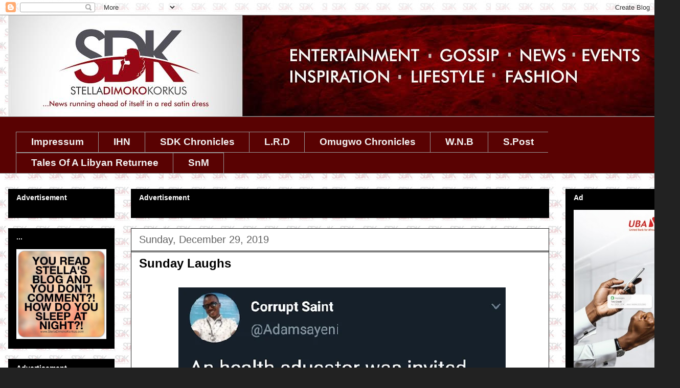

--- FILE ---
content_type: text/html; charset=UTF-8
request_url: https://www.stelladimokokorkus.com/2019/12/sunday-laughs_29.html
body_size: 28566
content:
<!DOCTYPE html>
<html class='v2' dir='ltr' xmlns='http://www.w3.org/1999/xhtml' xmlns:b='http://www.google.com/2005/gml/b' xmlns:data='http://www.google.com/2005/gml/data' xmlns:expr='http://www.google.com/2005/gml/expr'>
<head>
<link href='https://www.blogger.com/static/v1/widgets/335934321-css_bundle_v2.css' rel='stylesheet' type='text/css'/>
<!-- This script disables the Googe standard cookie notice -->
<script>cookieChoices = {};</script>
<!-- <script async='true' src='//s.clickiocdn.com/t/consent_205565.js' type='text/javascript'/>-->
<script async='true' src='//s.clickiocdn.com/t/205565/360_light.js' type='text/javascript'></script>
<noscript><img alt='' height='1' src='https://d5nxst8fruw4z.cloudfront.net/atrk.gif?account=s9c1i1akB300Wl' style='display:none' width='1'/></noscript>
<link as='script' href='https://live.demand.supply/up.js' rel='preload'><script async='async' data-cfasync='false' src='https://live.demand.supply/up.js' type='text/javascript'></script>
</link>
<!-- End Alexa Certify Javascript -->
<!-- MoMagic Ad Tag -->
<!-- <script defer='defer' id='interactive_js_adcode' src='https://1437953666.rsc.cdn77.org/publisher/500bdb37-89fd-11ef-9015-4d93174cf8d7/truereachAdRender.js' type='text/javascript'/> -->
<meta content='width=1100' name='viewport'/>
<meta content='text/html; charset=UTF-8' http-equiv='Content-Type'/>
<meta content='blogger' name='generator'/>
<link href='https://www.stelladimokokorkus.com/favicon.ico' rel='icon' type='image/x-icon'/>
<link href='https://www.stelladimokokorkus.com/2019/12/sunday-laughs_29.html' rel='canonical'/>
<link rel="alternate" type="application/atom+xml" title="Stella Dimoko Korkus.com - Atom" href="https://www.stelladimokokorkus.com/feeds/posts/default" />
<link rel="alternate" type="application/rss+xml" title="Stella Dimoko Korkus.com - RSS" href="https://www.stelladimokokorkus.com/feeds/posts/default?alt=rss" />
<link rel="service.post" type="application/atom+xml" title="Stella Dimoko Korkus.com - Atom" href="https://www.blogger.com/feeds/352385313518803988/posts/default" />

<link rel="alternate" type="application/atom+xml" title="Stella Dimoko Korkus.com - Atom" href="https://www.stelladimokokorkus.com/feeds/5486796218114081462/comments/default" />
<!--Can't find substitution for tag [blog.ieCssRetrofitLinks]-->
<link href='https://blogger.googleusercontent.com/img/b/R29vZ2xl/AVvXsEjACPRvxMRvANEYyn415oYbCctiflGLiDdhflfD4oln5Mdu33yK9kP7jF7MHVI9C1K4qPYoInOLroDh77aFY83_X6DwxiqETZ7lwGO3Uy79zmh2Tm35uEjiEEHD8kdg8HZFHQkKXK0UYrQ/s640/Screenshot_20191223-232942_1577477929878.png' rel='image_src'/>
<meta content='https://www.stelladimokokorkus.com/2019/12/sunday-laughs_29.html' property='og:url'/>
<meta content='Sunday Laughs' property='og:title'/>
<meta content='A BLOG ABOUT NIGERIAN ENTERTAINMENT.
NOLLYWOOD GISTS AND BREAKING STORIES.GOSSIP. NIGERIA' property='og:description'/>
<meta content='https://blogger.googleusercontent.com/img/b/R29vZ2xl/AVvXsEjACPRvxMRvANEYyn415oYbCctiflGLiDdhflfD4oln5Mdu33yK9kP7jF7MHVI9C1K4qPYoInOLroDh77aFY83_X6DwxiqETZ7lwGO3Uy79zmh2Tm35uEjiEEHD8kdg8HZFHQkKXK0UYrQ/w1200-h630-p-k-no-nu/Screenshot_20191223-232942_1577477929878.png' property='og:image'/>
<title>Stella Dimoko Korkus.com: Sunday Laughs</title>
<style type='text/css'>@font-face{font-family:'Slackey';font-style:normal;font-weight:400;font-display:swap;src:url(//fonts.gstatic.com/s/slackey/v29/N0bV2SdQO-5yM0-dGlNQJPTVkdc.woff2)format('woff2');unicode-range:U+0000-00FF,U+0131,U+0152-0153,U+02BB-02BC,U+02C6,U+02DA,U+02DC,U+0304,U+0308,U+0329,U+2000-206F,U+20AC,U+2122,U+2191,U+2193,U+2212,U+2215,U+FEFF,U+FFFD;}</style>
<style id='page-skin-1' type='text/css'><!--
/*
-----------------------------------------------
Blogger Template Style
Name:     Awesome Inc.
Designer: Tina Chen
URL:      tinachen.org
----------------------------------------------- */
/* Variable definitions
====================
<Variable name="keycolor" description="Main Color" type="color" default="#ffffff"/>
<Group description="Page" selector="body">
<Variable name="body.font" description="Font" type="font"
default="normal normal 13px Arial, Tahoma, Helvetica, FreeSans, sans-serif"/>
<Variable name="body.background.color" description="Background Color" type="color" default="#000000"/>
<Variable name="body.text.color" description="Text Color" type="color" default="#ffffff"/>
</Group>
<Group description="Links" selector=".main-inner">
<Variable name="link.color" description="Link Color" type="color" default="#888888"/>
<Variable name="link.visited.color" description="Visited Color" type="color" default="#444444"/>
<Variable name="link.hover.color" description="Hover Color" type="color" default="#cccccc"/>
</Group>
<Group description="Blog Title" selector=".header h1">
<Variable name="header.font" description="Title Font" type="font"
default="normal bold 40px Arial, Tahoma, Helvetica, FreeSans, sans-serif"/>
<Variable name="header.text.color" description="Title Color" type="color" default="#222222" />
<Variable name="header.background.color" description="Header Background" type="color" default="transparent" />
</Group>
<Group description="Blog Description" selector=".header .description">
<Variable name="description.font" description="Font" type="font"
default="normal normal 14px Arial, Tahoma, Helvetica, FreeSans, sans-serif"/>
<Variable name="description.text.color" description="Text Color" type="color"
default="#222222" />
</Group>
<Group description="Tabs Text" selector=".tabs-inner .widget li a">
<Variable name="tabs.font" description="Font" type="font"
default="normal bold 14px Arial, Tahoma, Helvetica, FreeSans, sans-serif"/>
<Variable name="tabs.text.color" description="Text Color" type="color" default="#222222"/>
<Variable name="tabs.selected.text.color" description="Selected Color" type="color" default="#f3f3f3"/>
</Group>
<Group description="Tabs Background" selector=".tabs-outer .PageList">
<Variable name="tabs.background.color" description="Background Color" type="color" default="#141414"/>
<Variable name="tabs.selected.background.color" description="Selected Color" type="color" default="#444444"/>
<Variable name="tabs.border.color" description="Border Color" type="color" default="#000000"/>
</Group>
<Group description="Date Header" selector=".main-inner .widget h2.date-header, .main-inner .widget h2.date-header span">
<Variable name="date.font" description="Font" type="font"
default="normal normal 14px Arial, Tahoma, Helvetica, FreeSans, sans-serif"/>
<Variable name="date.text.color" description="Text Color" type="color" default="#666666"/>
<Variable name="date.border.color" description="Border Color" type="color" default="#000000"/>
</Group>
<Group description="Post Title" selector="h3.post-title, h4, h3.post-title a">
<Variable name="post.title.font" description="Font" type="font"
default="normal bold 22px Arial, Tahoma, Helvetica, FreeSans, sans-serif"/>
<Variable name="post.title.text.color" description="Text Color" type="color" default="#222222"/>
</Group>
<Group description="Post Background" selector=".post">
<Variable name="post.background.color" description="Background Color" type="color" default="#000000" />
<Variable name="post.border.color" description="Border Color" type="color" default="#000000" />
<Variable name="post.border.bevel.color" description="Bevel Color" type="color" default="#000000"/>
</Group>
<Group description="Gadget Title" selector="h2">
<Variable name="widget.title.font" description="Font" type="font"
default="normal bold 14px Arial, Tahoma, Helvetica, FreeSans, sans-serif"/>
<Variable name="widget.title.text.color" description="Text Color" type="color" default="#222222"/>
</Group>
<Group description="Gadget Text" selector=".sidebar .widget">
<Variable name="widget.font" description="Font" type="font"
default="normal normal 14px Arial, Tahoma, Helvetica, FreeSans, sans-serif"/>
<Variable name="widget.text.color" description="Text Color" type="color" default="#222222"/>
<Variable name="widget.alternate.text.color" description="Alternate Color" type="color" default="#666666"/>
</Group>
<Group description="Gadget Links" selector=".sidebar .widget">
<Variable name="widget.link.color" description="Link Color" type="color" default="#858585"/>
<Variable name="widget.link.visited.color" description="Visited Color" type="color" default="#373737"/>
<Variable name="widget.link.hover.color" description="Hover Color" type="color" default="#cacaca"/>
</Group>
<Group description="Gadget Background" selector=".sidebar .widget">
<Variable name="widget.background.color" description="Background Color" type="color" default="#141414"/>
<Variable name="widget.border.color" description="Border Color" type="color" default="#222222"/>
<Variable name="widget.border.bevel.color" description="Bevel Color" type="color" default="#000000"/>
</Group>
<Group description="Sidebar Background" selector=".column-left-inner .column-right-inner">
<Variable name="widget.outer.background.color" description="Background Color" type="color" default="transparent" />
</Group>
<Group description="Images" selector=".main-inner">
<Variable name="image.background.color" description="Background Color" type="color" default="transparent"/>
<Variable name="image.border.color" description="Border Color" type="color" default="transparent"/>
</Group>
<Group description="Feed" selector=".blog-feeds">
<Variable name="feed.text.color" description="Text Color" type="color" default="#222222"/>
</Group>
<Group description="Feed Links" selector=".blog-feeds">
<Variable name="feed.link.color" description="Link Color" type="color" default="#858585"/>
<Variable name="feed.link.visited.color" description="Visited Color" type="color" default="#373737"/>
<Variable name="feed.link.hover.color" description="Hover Color" type="color" default="#cacaca"/>
</Group>
<Group description="Pager" selector=".blog-pager">
<Variable name="pager.background.color" description="Background Color" type="color" default="#ffffff" />
</Group>
<Group description="Footer" selector=".footer-outer">
<Variable name="footer.background.color" description="Background Color" type="color" default="#000000" />
<Variable name="footer.text.color" description="Text Color" type="color" default="#222222" />
</Group>
<Variable name="title.shadow.spread" description="Title Shadow" type="length" default="-1px"/>
<Variable name="body.background" description="Body Background" type="background"
color="#222222"
default="$(color) none repeat scroll top left"/>
<Variable name="body.background.gradient.cap" description="Body Gradient Cap" type="url"
default="none"/>
<Variable name="body.background.size" description="Body Background Size" type="string" default="auto"/>
<Variable name="tabs.background.gradient" description="Tabs Background Gradient" type="url"
default="none"/>
<Variable name="header.background.gradient" description="Header Background Gradient" type="url" default="none" />
<Variable name="header.padding.top" description="Header Top Padding" type="length" default="22px" />
<Variable name="header.margin.top" description="Header Top Margin" type="length" default="0" />
<Variable name="header.margin.bottom" description="Header Bottom Margin" type="length" default="0" />
<Variable name="widget.padding.top" description="Widget Padding Top" type="length" default="8px" />
<Variable name="widget.padding.side" description="Widget Padding Side" type="length" default="15px" />
<Variable name="widget.outer.margin.top" description="Widget Top Margin" type="length" default="0" />
<Variable name="widget.outer.background.gradient" description="Gradient" type="url" default="none" />
<Variable name="widget.border.radius" description="Gadget Border Radius" type="length" default="0" />
<Variable name="outer.shadow.spread" description="Outer Shadow Size" type="length" default="0" />
<Variable name="date.header.border.radius.top" description="Date Header Border Radius Top" type="length" default="0" />
<Variable name="date.header.position" description="Date Header Position" type="length" default="15px" />
<Variable name="date.space" description="Date Space" type="length" default="30px" />
<Variable name="date.position" description="Date Float" type="string" default="static" />
<Variable name="date.padding.bottom" description="Date Padding Bottom" type="length" default="0" />
<Variable name="date.border.size" description="Date Border Size" type="length" default="0" />
<Variable name="date.background" description="Date Background" type="background" color="transparent"
default="$(color) none no-repeat scroll top left" />
<Variable name="date.first.border.radius.top" description="Date First top radius" type="length" default="0" />
<Variable name="date.last.space.bottom" description="Date Last Space Bottom" type="length"
default="20px" />
<Variable name="date.last.border.radius.bottom" description="Date Last bottom radius" type="length" default="0" />
<Variable name="post.first.padding.top" description="First Post Padding Top" type="length" default="0" />
<Variable name="image.shadow.spread" description="Image Shadow Size" type="length" default="0"/>
<Variable name="image.border.radius" description="Image Border Radius" type="length" default="0"/>
<Variable name="separator.outdent" description="Separator Outdent" type="length" default="15px" />
<Variable name="title.separator.border.size" description="Widget Title Border Size" type="length" default="1px" />
<Variable name="list.separator.border.size" description="List Separator Border Size" type="length" default="1px" />
<Variable name="shadow.spread" description="Shadow Size" type="length" default="0"/>
<Variable name="startSide" description="Side where text starts in blog language" type="automatic" default="left"/>
<Variable name="endSide" description="Side where text ends in blog language" type="automatic" default="right"/>
<Variable name="date.side" description="Side where date header is placed" type="string" default="right"/>
<Variable name="pager.border.radius.top" description="Pager Border Top Radius" type="length" default="0" />
<Variable name="pager.space.top" description="Pager Top Space" type="length" default="1em" />
<Variable name="footer.background.gradient" description="Background Gradient" type="url" default="none" />
<Variable name="mobile.background.size" description="Mobile Background Size" type="string"
default="auto"/>
<Variable name="mobile.background.overlay" description="Mobile Background Overlay" type="string"
default="transparent none repeat scroll top left"/>
<Variable name="mobile.button.color" description="Mobile Button Color" type="color" default="#ffffff" />
*/
/* Content
----------------------------------------------- */
body {
font: normal normal 24px Verdana, Geneva, sans-serif;
color: #222222;
background: #222222 url(//2.bp.blogspot.com/-STi2gzlnifE/XTsibpuGDnI/AAAAAAAHk0M/aIKnBcWIs0M41NwURFAKW5Bgb12FmgWWQCK4BGAYYCw/s0/BACKGROUND%2B2%2Bcopy%2B2.jpg) repeat scroll top left;
}
html body .content-outer {
min-width: 0;
max-width: 100%;
width: 100%;
}
a:link {
text-decoration: none;
color: #858585;
}
a:visited {
text-decoration: none;
color: #373737;
}
a:hover {
text-decoration: underline;
color: #cacaca;
}
.body-fauxcolumn-outer .cap-top {
position: absolute;
z-index: 1;
height: 276px;
width: 100%;
background: transparent none repeat-x scroll top left;
_background-image: none;
}
/* Columns
----------------------------------------------- */
.content-inner {
padding: 0;
}
.header-inner .section {
margin: 0 16px;
}
.tabs-inner .section {
margin: 0 16px;
}
.main-inner {
padding-top: 30px;
}
.main-inner .column-center-inner,
.main-inner .column-left-inner,
.main-inner .column-right-inner {
padding: 0 5px;
}
*+html body .main-inner .column-center-inner {
margin-top: -30px;
}
#layout .main-inner .column-center-inner {
margin-top: 0;
}
/* Header
----------------------------------------------- */
.header-outer {
margin: 0 0 0 0;
background: rgba(0, 0, 0, 0) none repeat scroll 0 0;
}
.Header h1 {
font: italic normal 30px Slackey;
color: #e50000;
text-shadow: 0 0 -1px #000000;
}
.Header h1 a {
color: #e50000;
}
.Header .description {
font: normal normal 16px Verdana, Geneva, sans-serif;
color: #ffffff;
}
.header-inner .Header .titlewrapper,
.header-inner .Header .descriptionwrapper {
padding-left: 0;
padding-right: 0;
margin-bottom: 0;
}
.header-inner .Header .titlewrapper {
padding-top: 22px;
}
/* Tabs
----------------------------------------------- */
.tabs-outer {
overflow: hidden;
position: relative;
background: #590202 none repeat scroll 0 0;
}
#layout .tabs-outer {
overflow: visible;
}
.tabs-cap-top, .tabs-cap-bottom {
position: absolute;
width: 100%;
border-top: 1px solid #999999;
}
.tabs-cap-bottom {
bottom: 0;
}
.tabs-inner .widget li a {
display: inline-block;
margin: 0;
padding: .6em 1.5em;
font: normal bold 19px Arial, Tahoma, Helvetica, FreeSans, sans-serif;
color: #f3f3f3;
border-top: 1px solid #999999;
border-bottom: 1px solid #999999;
border-left: 1px solid #999999;
height: 16px;
line-height: 16px;
}
.tabs-inner .widget li:last-child a {
border-right: 1px solid #999999;
}
.tabs-inner .widget li.selected a, .tabs-inner .widget li a:hover {
background: #000000 none repeat-x scroll 0 -100px;
color: #ffffff;
}
/* Headings
----------------------------------------------- */
h2 {
font: normal bold 14px Verdana, Geneva, sans-serif;
color: #ffffff;
}
/* Widgets
----------------------------------------------- */
.main-inner .section {
margin: 0 27px;
padding: 0;
}
.main-inner .column-left-outer,
.main-inner .column-right-outer {
margin-top: 0;
}
#layout .main-inner .column-left-outer,
#layout .main-inner .column-right-outer {
margin-top: 0;
}
.main-inner .column-left-inner,
.main-inner .column-right-inner {
background: transparent none repeat 0 0;
-moz-box-shadow: 0 0 0 rgba(0, 0, 0, .2);
-webkit-box-shadow: 0 0 0 rgba(0, 0, 0, .2);
-goog-ms-box-shadow: 0 0 0 rgba(0, 0, 0, .2);
box-shadow: 0 0 0 rgba(0, 0, 0, .2);
-moz-border-radius: 0;
-webkit-border-radius: 0;
-goog-ms-border-radius: 0;
border-radius: 0;
}
#layout .main-inner .column-left-inner,
#layout .main-inner .column-right-inner {
margin-top: 0;
}
.sidebar .widget {
font: normal normal 14px Arial, Tahoma, Helvetica, FreeSans, sans-serif;
color: #444444;
}
.sidebar .widget a:link {
color: #ff0000;
}
.sidebar .widget a:visited {
color: #ff008c;
}
.sidebar .widget a:hover {
color: #ff00ff;
}
.sidebar .widget h2 {
text-shadow: 0 0 -1px #000000;
}
.main-inner .widget {
background-color: #000000;
border: 1px solid #000000;
padding: 0 15px 15px;
margin: 20px -16px;
-moz-box-shadow: 0 0 0 rgba(0, 0, 0, .2);
-webkit-box-shadow: 0 0 0 rgba(0, 0, 0, .2);
-goog-ms-box-shadow: 0 0 0 rgba(0, 0, 0, .2);
box-shadow: 0 0 0 rgba(0, 0, 0, .2);
-moz-border-radius: 0;
-webkit-border-radius: 0;
-goog-ms-border-radius: 0;
border-radius: 0;
}
.main-inner .widget h2 {
margin: 0 -15px;
padding: .6em 15px .5em;
border-bottom: 1px solid #000000;
}
.footer-inner .widget h2 {
padding: 0 0 .4em;
border-bottom: 1px solid #000000;
}
.main-inner .widget h2 + div, .footer-inner .widget h2 + div {
border-top: 1px solid #000000;
padding-top: 8px;
}
.main-inner .widget .widget-content {
margin: 0 -15px;
padding: 7px 15px 0;
}
.main-inner .widget ul, .main-inner .widget #ArchiveList ul.flat {
margin: -8px -15px 0;
padding: 0;
list-style: none;
}
.main-inner .widget #ArchiveList {
margin: -8px 0 0;
}
.main-inner .widget ul li, .main-inner .widget #ArchiveList ul.flat li {
padding: .5em 15px;
text-indent: 0;
color: #616161;
border-top: 1px solid #000000;
border-bottom: 1px solid #000000;
}
.main-inner .widget #ArchiveList ul li {
padding-top: .25em;
padding-bottom: .25em;
}
.main-inner .widget ul li:first-child, .main-inner .widget #ArchiveList ul.flat li:first-child {
border-top: none;
}
.main-inner .widget ul li:last-child, .main-inner .widget #ArchiveList ul.flat li:last-child {
border-bottom: none;
}
.post-body {
position: relative;
}
.main-inner .widget .post-body ul {
padding: 0 2.5em;
margin: .5em 0;
list-style: disc;
}
.main-inner .widget .post-body ul li {
padding: 0.25em 0;
margin-bottom: .25em;
color: #222222;
border: none;
}
.footer-inner .widget ul {
padding: 0;
list-style: none;
}
.widget .zippy {
color: #616161;
}
/* Posts
----------------------------------------------- */
body .main-inner .Blog {
padding: 0;
margin-bottom: 1em;
background-color: transparent;
border: none;
-moz-box-shadow: 0 0 0 rgba(0, 0, 0, 0);
-webkit-box-shadow: 0 0 0 rgba(0, 0, 0, 0);
-goog-ms-box-shadow: 0 0 0 rgba(0, 0, 0, 0);
box-shadow: 0 0 0 rgba(0, 0, 0, 0);
}
.main-inner .section:last-child .Blog:last-child {
padding: 0;
margin-bottom: 1em;
}
.main-inner .widget h2.date-header {
margin: 0 -15px 1px;
padding: 0 0 0 0;
font: normal normal 20px Arial, Tahoma, Helvetica, FreeSans, sans-serif;
color: #616161;
background: transparent none no-repeat scroll top left;
border-top: 0 solid #ff008c;
border-bottom: 1px solid #000000;
-moz-border-radius-topleft: 0;
-moz-border-radius-topright: 0;
-webkit-border-top-left-radius: 0;
-webkit-border-top-right-radius: 0;
border-top-left-radius: 0;
border-top-right-radius: 0;
position: static;
bottom: 100%;
right: 15px;
text-shadow: 0 0 -1px #000000;
}
.main-inner .widget h2.date-header span {
font: normal normal 20px Arial, Tahoma, Helvetica, FreeSans, sans-serif;
display: block;
padding: .5em 15px;
border-left: 0 solid #ff008c;
border-right: 0 solid #ff008c;
}
.date-outer {
position: relative;
margin: 30px 0 20px;
padding: 0 15px;
background-color: #ffffff;
border: 1px solid #222222;
-moz-box-shadow: 0 0 0 rgba(0, 0, 0, .2);
-webkit-box-shadow: 0 0 0 rgba(0, 0, 0, .2);
-goog-ms-box-shadow: 0 0 0 rgba(0, 0, 0, .2);
box-shadow: 0 0 0 rgba(0, 0, 0, .2);
-moz-border-radius: 0;
-webkit-border-radius: 0;
-goog-ms-border-radius: 0;
border-radius: 0;
}
.date-outer:first-child {
margin-top: 0;
}
.date-outer:last-child {
margin-bottom: 20px;
-moz-border-radius-bottomleft: 0;
-moz-border-radius-bottomright: 0;
-webkit-border-bottom-left-radius: 0;
-webkit-border-bottom-right-radius: 0;
-goog-ms-border-bottom-left-radius: 0;
-goog-ms-border-bottom-right-radius: 0;
border-bottom-left-radius: 0;
border-bottom-right-radius: 0;
}
.date-posts {
margin: 0 -15px;
padding: 0 15px;
clear: both;
}
.post-outer, .inline-ad {
border-top: 1px solid #000000;
margin: 0 -15px;
padding: 15px 15px;
}
.post-outer {
padding-bottom: 10px;
}
.post-outer:first-child {
padding-top: 0;
border-top: none;
}
.post-outer:last-child, .inline-ad:last-child {
border-bottom: none;
}
.post-body {
position: relative;
}
.post-body img {
padding: 8px;
background: transparent;
border: 1px solid transparent;
-moz-box-shadow: 0 0 0 rgba(0, 0, 0, .2);
-webkit-box-shadow: 0 0 0 rgba(0, 0, 0, .2);
box-shadow: 0 0 0 rgba(0, 0, 0, .2);
-moz-border-radius: 0;
-webkit-border-radius: 0;
border-radius: 0;
}
h3.post-title, h4 {
font: normal bold 24px Verdana, Geneva, sans-serif;
color: #000000;
}
h3.post-title a {
font: normal bold 24px Verdana, Geneva, sans-serif;
color: #000000;
}
h3.post-title a:hover {
color: #cacaca;
text-decoration: underline;
}
.post-header {
margin: 0 0 1em;
}
.post-body {
line-height: 1.4;
}
.post-outer h2 {
color: #222222;
}
.post-footer {
margin: 1.5em 0 0;
}
#blog-pager {
padding: 15px;
font-size: 120%;
background-color: #ffffff;
border: 1px solid #000000;
-moz-box-shadow: 0 0 0 rgba(0, 0, 0, .2);
-webkit-box-shadow: 0 0 0 rgba(0, 0, 0, .2);
-goog-ms-box-shadow: 0 0 0 rgba(0, 0, 0, .2);
box-shadow: 0 0 0 rgba(0, 0, 0, .2);
-moz-border-radius: 0;
-webkit-border-radius: 0;
-goog-ms-border-radius: 0;
border-radius: 0;
-moz-border-radius-topleft: 0;
-moz-border-radius-topright: 0;
-webkit-border-top-left-radius: 0;
-webkit-border-top-right-radius: 0;
-goog-ms-border-top-left-radius: 0;
-goog-ms-border-top-right-radius: 0;
border-top-left-radius: 0;
border-top-right-radius-topright: 0;
margin-top: 1em;
}
@media screen and (min-width: 0px) and (max-width: 499px) {
[data-ad-slot="1902857166"] { display: inline-block; }
}
@media screen and (min-width: 500px) and (max-width: 10024px) {
[data-ad-slot="1902857166"] { display: none!important; width: 0px!important; height!important:0px }
}
.blog-feeds, .post-feeds {
margin: 1em 0;
text-align: center;
color: #ffffff;
}
.blog-feeds a, .post-feeds a {
color: #cccccc;
}
.blog-feeds a:visited, .post-feeds a:visited {
color: #ff008c;
}
.blog-feeds a:hover, .post-feeds a:hover {
color: #990000;
}
.post-outer .comments {
margin-top: 2em;
}
/* Comments
----------------------------------------------- */
.comments .comments-content .icon.blog-author {
background-repeat: no-repeat;
background-image: url([data-uri]);
}
.comments .comments-content .loadmore a {
border-top: 1px solid #999999;
border-bottom: 1px solid #999999;
}
.comments .continue {
border-top: 2px solid #999999;
}
/* Footer
----------------------------------------------- */
.footer-outer {
margin: -0 0 -1px;
padding: 0 0 0;
color: #ffffff;
overflow: hidden;
}
.footer-fauxborder-left {
border-top: 1px solid #000000;
background: transparent none repeat scroll 0 0;
-moz-box-shadow: 0 0 0 rgba(0, 0, 0, .2);
-webkit-box-shadow: 0 0 0 rgba(0, 0, 0, .2);
-goog-ms-box-shadow: 0 0 0 rgba(0, 0, 0, .2);
box-shadow: 0 0 0 rgba(0, 0, 0, .2);
margin: 0 -0;
}
/* Mobile
----------------------------------------------- */
body.mobile {
background-size: auto;
}
.mobile .body-fauxcolumn-outer {
background: transparent none repeat scroll top left;
}
*+html body.mobile .main-inner .column-center-inner {
margin-top: 0;
}
.mobile .main-inner .widget {
padding: 0 0 15px;
}
.mobile .main-inner .widget h2 + div,
.mobile .footer-inner .widget h2 + div {
border-top: none;
padding-top: 0;
}
.mobile .footer-inner .widget h2 {
padding: 0.5em 0;
border-bottom: none;
}
.mobile .main-inner .widget .widget-content {
margin: 0;
padding: 7px 0 0;
}
.mobile .main-inner .widget ul,
.mobile .main-inner .widget #ArchiveList ul.flat {
margin: 0 -15px 0;
}
.mobile .main-inner .widget h2.date-header {
right: 0;
}
.mobile .date-header span {
padding: 0.4em 0;
}
.mobile .date-outer:first-child {
margin-bottom: 0;
border: 1px solid #222222;
-moz-border-radius-topleft: 0;
-moz-border-radius-topright: 0;
-webkit-border-top-left-radius: 0;
-webkit-border-top-right-radius: 0;
-goog-ms-border-top-left-radius: 0;
-goog-ms-border-top-right-radius: 0;
border-top-left-radius: 0;
border-top-right-radius: 0;
}
.mobile .date-outer {
border-color: #222222;
border-width: 0 1px 1px;
}
.mobile .date-outer:last-child {
margin-bottom: 0;
}
.mobile .main-inner {
padding: 0;
}
.mobile .header-inner .section {
margin: 0;
}
.mobile .post-outer, .mobile .inline-ad {
padding: 5px 0;
}
.mobile .tabs-inner .section {
margin: 0 10px;
}
.mobile .main-inner .widget h2 {
margin: 0;
padding: 0;
}
.mobile .main-inner .widget h2.date-header span {
padding: 0;
}
.mobile .main-inner .widget .widget-content {
margin: 0;
padding: 7px 0 0;
}
.mobile #blog-pager {
border: 1px solid transparent;
background: transparent none repeat scroll 0 0;
}
.mobile .main-inner .column-left-inner,
.mobile .main-inner .column-right-inner {
background: transparent none repeat 0 0;
-moz-box-shadow: none;
-webkit-box-shadow: none;
-goog-ms-box-shadow: none;
box-shadow: none;
}
.mobile .date-posts {
margin: 0;
padding: 0;
}
.mobile .footer-fauxborder-left {
margin: 0;
border-top: inherit;
}
.mobile .main-inner .section:last-child .Blog:last-child {
margin-bottom: 0;
}
.mobile-index-contents {
color: #222222;
}
.mobile .mobile-link-button {
background: #858585 none repeat scroll 0 0;
}
.mobile-link-button a:link, .mobile-link-button a:visited {
color: #ffffff;
}
.mobile .tabs-inner .PageList .widget-content {
background: transparent;
border-top: 1px solid;
border-color: #999999;
color: #f3f3f3;
}
.mobile .tabs-inner .PageList .widget-content .pagelist-arrow {
border-left: 1px solid #999999;
}
#Image4 {text-align: center;}
#Image3 {text-align: center;}#Image14 {text-align: center;}
.comment-thread ol {
counter-reset: countcomments;
}
.comment-thread li:before {
float: right;
font-size: 14px;
color: #555555;
padding: 10px;
padding-top: 3px;
margin-top: 7px;
margin-left: 10px;
position: relative;
z-index: 10;
}
.comment-thread ol ol {
counter-reset: contrebasse;
}
.comment-thread li li:before {
float: right;
font-size: 14px;
color: #666666;
.mobile .blogger-iframe-colorize {
display: block !important;
}
.blogger-iframe-colorize {
display: block !important;
}
} 
--></style>
<style id='template-skin-1' type='text/css'><!--
body {
min-width: 1330px;
}
.content-outer, .content-fauxcolumn-outer, .region-inner {
min-width: 1330px;
max-width: 1330px;
_width: 1330px;
}
.main-inner .columns {
padding-left: 240px;
padding-right: 240px;
}
.main-inner .fauxcolumn-center-outer {
left: 240px;
right: 240px;
/* IE6 does not respect left and right together */
_width: expression(this.parentNode.offsetWidth -
parseInt("240px") -
parseInt("240px") + 'px');
}
.main-inner .fauxcolumn-left-outer {
width: 240px;
}
.main-inner .fauxcolumn-right-outer {
width: 240px;
}
.main-inner .column-left-outer {
width: 240px;
right: 100%;
margin-left: -240px;
}
.main-inner .column-right-outer {
width: 240px;
margin-right: -240px;
}
#layout {
min-width: 0;
}
#layout .content-outer {
min-width: 0;
width: 800px;
}
#layout .region-inner {
min-width: 0;
width: auto;
}
--></style>
<!-- Google tag (gtag.js) -->
<script async='true' src='https://www.googletagmanager.com/gtag/js?id=G-XSZF42P40S'></script>
<script>
        window.dataLayer = window.dataLayer || [];
        function gtag(){dataLayer.push(arguments);}
        gtag('js', new Date());
        gtag('config', 'G-XSZF42P40S');
      </script>
<script>
  (function(i,s,o,g,r,a,m){i['GoogleAnalyticsObject']=r;i[r]=i[r]||function(){
  (i[r].q=i[r].q||[]).push(arguments)},i[r].l=1*new Date();a=s.createElement(o),
  m=s.getElementsByTagName(o)[0];a.async=1;a.src=g;m.parentNode.insertBefore(a,m)
  })(window,document,'script','https://www.google-analytics.com/analytics.js','ga');

  ga('create', 'UA-98737557-1', 'auto');
  ga('send', 'pageview');

</script>
<!-- Google Tag Manager -->
<script>
(function(w,d,s,l,i){
    w[l]=w[l]||[];
    w[l].push({'gtm.start': new Date().getTime(), event:'gtm.js'});
    var j=d.createElement(s); j.async=true;
    j.src='https://www.googletagmanager.com/gtm.js?id='+i+(l!='dataLayer' ? '&l='+l : '');
    d.getElementsByTagName(s)[0].parentNode.insertBefore(j,d.getElementsByTagName(s)[0]);
})(window,document,'script','dataLayer','GTM-N6XVVL9G');
</script>
<!-- End Google Tag Manager -->
<link href='https://www.blogger.com/dyn-css/authorization.css?targetBlogID=352385313518803988&amp;zx=d2f6613a-1520-41b0-9339-f8f2806ebb53' media='none' onload='if(media!=&#39;all&#39;)media=&#39;all&#39;' rel='stylesheet'/><noscript><link href='https://www.blogger.com/dyn-css/authorization.css?targetBlogID=352385313518803988&amp;zx=d2f6613a-1520-41b0-9339-f8f2806ebb53' rel='stylesheet'/></noscript>
<meta name='google-adsense-platform-account' content='ca-host-pub-1556223355139109'/>
<meta name='google-adsense-platform-domain' content='blogspot.com'/>

<link rel="stylesheet" href="https://fonts.googleapis.com/css2?display=swap&family=Work+Sans"></head>
<!-- <link as='script' href='https://live.demand.supply/up.js' rel='preload'><script async='async' data-cfasync='false' src='https://live.demand.supply/up.js' type='text/javascript'/></link> -->
<!-- MoMagic Div code -->
<body class='loading'>
<!-- Google Tag Manager (noscript) -->
<noscript><iframe height='0' src='https://www.googletagmanager.com/ns.html?id=GTM-N6XVVL9G' style='display:none;visibility:hidden' width='0'></iframe></noscript>
<!-- End Google Tag Manager (noscript) -->
<!-- Clickio Interstitial ads -->
<script async='async' src='//s.clickiocdn.com/t/205565/360_light.js' type='text/javascript'></script>
<script class='__lxGc__' type='text/javascript'>
((__lxGc__=window.__lxGc__||{'s':{},'b':0})['s']['_205565']=__lxGc__['s']['_205565']||{'b':{}})['b']['_700848']={'i':__lxGc__.b++};
</script>
<!-- Floating buttom ads Clickio -->
<script async='async' src='//s.clickiocdn.com/t/205565/360_light.js' type='text/javascript'></script>
<script class='__lxGc__' type='text/javascript'>
((__lxGc__=window.__lxGc__||{'s':{},'b':0})['s']['_205565']=__lxGc__['s']['_205565']||{'b':{}})['b']['_650503']={'i':__lxGc__.b++};
</script>
<div class='navbar section' id='navbar'><div class='widget Navbar' data-version='1' id='Navbar1'><script type="text/javascript">
    function setAttributeOnload(object, attribute, val) {
      if(window.addEventListener) {
        window.addEventListener('load',
          function(){ object[attribute] = val; }, false);
      } else {
        window.attachEvent('onload', function(){ object[attribute] = val; });
      }
    }
  </script>
<div id="navbar-iframe-container"></div>
<script type="text/javascript" src="https://apis.google.com/js/platform.js"></script>
<script type="text/javascript">
      gapi.load("gapi.iframes:gapi.iframes.style.bubble", function() {
        if (gapi.iframes && gapi.iframes.getContext) {
          gapi.iframes.getContext().openChild({
              url: 'https://www.blogger.com/navbar/352385313518803988?po\x3d5486796218114081462\x26origin\x3dhttps://www.stelladimokokorkus.com',
              where: document.getElementById("navbar-iframe-container"),
              id: "navbar-iframe"
          });
        }
      });
    </script><script type="text/javascript">
(function() {
var script = document.createElement('script');
script.type = 'text/javascript';
script.src = '//pagead2.googlesyndication.com/pagead/js/google_top_exp.js';
var head = document.getElementsByTagName('head')[0];
if (head) {
head.appendChild(script);
}})();
</script>
</div></div>
<!-- Desktop in-article MoMagic tag -->
<!-- <div id='TR-05857ab4-9692-11ef-ad6f-03d421bf9c90'/> <div id='TR-2931cc71-8a0a-11ef-9015-6b7962c4cfd4'/> -->
<div class='body-fauxcolumns'>
<div class='fauxcolumn-outer body-fauxcolumn-outer'>
<div class='cap-top'>
<div class='cap-left'></div>
<div class='cap-right'></div>
</div>
<div class='fauxborder-left'>
<div class='fauxborder-right'></div>
<div class='fauxcolumn-inner'>
</div>
</div>
<div class='cap-bottom'>
<div class='cap-left'></div>
<div class='cap-right'></div>
</div>
</div>
</div>
<div class='content'>
<div class='content-fauxcolumns'>
<div class='fauxcolumn-outer content-fauxcolumn-outer'>
<div class='cap-top'>
<div class='cap-left'></div>
<div class='cap-right'></div>
</div>
<div class='fauxborder-left'>
<div class='fauxborder-right'></div>
<div class='fauxcolumn-inner'>
</div>
</div>
<div class='cap-bottom'>
<div class='cap-left'></div>
<div class='cap-right'></div>
</div>
</div>
</div>
<div class='content-outer'>
<div class='content-cap-top cap-top'>
<div class='cap-left'></div>
<div class='cap-right'></div>
</div>
<div class='fauxborder-left content-fauxborder-left'>
<div class='fauxborder-right content-fauxborder-right'></div>
<div class='content-inner'>
<header>
<div class='header-outer'>
<div class='header-cap-top cap-top'>
<div class='cap-left'></div>
<div class='cap-right'></div>
</div>
<div class='fauxborder-left header-fauxborder-left'>
<div class='fauxborder-right header-fauxborder-right'></div>
<div class='region-inner header-inner'>
<div class='header section' id='header'><div class='widget Header' data-version='1' id='Header1'>
<div id='header-inner'>
<a href='https://www.stelladimokokorkus.com/' style='display: block'>
<img alt='Stella Dimoko Korkus.com' height='198px; ' id='Header1_headerimg' src='https://blogger.googleusercontent.com/img/b/R29vZ2xl/AVvXsEh-xhClLwiSEGYtETL8foRaqLBdG46nuHm_x9r-NwD0ohUYZTgs93dhEh-dngUJ3W8REnYitz3muOeY14JdjNnRsk2csSNnfQ-H6GNAT0jUn_4Ip5E9T78qC95oefEhEGix6pTtrQNweOs/s1600/IIIIIII+%25281%2529.jpg' style='display: block' width='1329px; '/>
</a>
</div>
</div></div>
</div>
</div>
<div class='header-cap-bottom cap-bottom'>
<div class='cap-left'></div>
<div class='cap-right'></div>
</div>
</div>
</header>
<div class='tabs-outer'>
<div class='tabs-cap-top cap-top'>
<div class='cap-left'></div>
<div class='cap-right'></div>
</div>
<div class='fauxborder-left tabs-fauxborder-left'>
<div class='fauxborder-right tabs-fauxborder-right'></div>
<div class='region-inner tabs-inner'>
<div class='tabs no-items section' id='crosscol'></div>
<div class='tabs section' id='crosscol-overflow'><div class='widget PageList' data-version='1' id='PageList1'>
<h2>Pages</h2>
<div class='widget-content'>
<ul>
<li>
<a href='https://www.stelladimokokorkus.com/p/impressum.html'>Impressum</a>
</li>
<li>
<a href='https://www.stelladimokokorkus.com/search/label/IHN'>IHN</a>
</li>
<li>
<a href='https://www.stelladimokokorkus.com/search/label/chronicle%20of%20blog%20visitor%20narrative'>SDK Chronicles</a>
</li>
<li>
<a href='https://www.stelladimokokorkus.com/search/label/Labour%20room%20drama'>L.R.D</a>
</li>
<li>
<a href='https://www.stelladimokokorkus.com/search/label/omugwo'>Omugwo Chronicles</a>
</li>
<li>
<a href='https://www.stelladimokokorkus.com/search/label/wedding%20night%20gist'>W.N.B</a>
</li>
<li>
<a href='https://www.stelladimokokorkus.com/search/label/Spontaneous%20Post'>S.Post</a>
</li>
<li>
<a href='https://www.stelladimokokorkus.com/search/label/Tales%20Of%20A%20Libyan%20Returnee'>Tales Of A Libyan Returnee</a>
</li>
<li>
<a href='https://www.stelladimokokorkus.com/search/label/SnM'>SnM</a>
</li>
</ul>
<div class='clear'></div>
</div>
</div></div>
</div>
</div>
<div class='tabs-cap-bottom cap-bottom'>
<div class='cap-left'></div>
<div class='cap-right'></div>
</div>
</div>
<div class='main-outer'>
<div class='main-cap-top cap-top'>
<div class='cap-left'></div>
<div class='cap-right'></div>
</div>
<div class='fauxborder-left main-fauxborder-left'>
<div class='fauxborder-right main-fauxborder-right'></div>
<div class='region-inner main-inner'>
<div class='columns fauxcolumns'>
<div class='fauxcolumn-outer fauxcolumn-center-outer'>
<div class='cap-top'>
<div class='cap-left'></div>
<div class='cap-right'></div>
</div>
<div class='fauxborder-left'>
<div class='fauxborder-right'></div>
<div class='fauxcolumn-inner'>
</div>
</div>
<div class='cap-bottom'>
<div class='cap-left'></div>
<div class='cap-right'></div>
</div>
</div>
<div class='fauxcolumn-outer fauxcolumn-left-outer'>
<div class='cap-top'>
<div class='cap-left'></div>
<div class='cap-right'></div>
</div>
<div class='fauxborder-left'>
<div class='fauxborder-right'></div>
<div class='fauxcolumn-inner'>
</div>
</div>
<div class='cap-bottom'>
<div class='cap-left'></div>
<div class='cap-right'></div>
</div>
</div>
<div class='fauxcolumn-outer fauxcolumn-right-outer'>
<div class='cap-top'>
<div class='cap-left'></div>
<div class='cap-right'></div>
</div>
<div class='fauxborder-left'>
<div class='fauxborder-right'></div>
<div class='fauxcolumn-inner'>
</div>
</div>
<div class='cap-bottom'>
<div class='cap-left'></div>
<div class='cap-right'></div>
</div>
</div>
<!-- corrects IE6 width calculation -->
<!-- Center Header Destop -->
<div class='columns-inner'>
<div class='column-center-outer'>
<div class='column-center-inner'>
<div class='main section' id='main'><div class='widget HTML' data-version='1' id='HTML1'>
<script async='async' src='//s.clickiocdn.com/t/205565/360_light.js' type='text/javascript'></script>
<script class='__lxGc__' type='text/javascript'>
((__lxGc__=window.__lxGc__||{'s':{},'b':0})['s']['_205565']=__lxGc__['s']['_205565']||{'b':{}})['b']['_600169']={'i':__lxGc__.b++};
</script>
<h2 class='title'>Advertisement</h2>
<div class='widget-content'>
</div>
<div class='clear'></div>
</div>
<div class='widget Blog' data-version='1' id='Blog2'>
<div class='blog-posts hfeed'>

          <div class="date-outer">
        
<h2 class='date-header'><span>Sunday, December 29, 2019</span></h2>

          <div class="date-posts">
        
<div class='post-outer'>
<div class='post hentry uncustomized-post-template' itemprop='blogPost' itemscope='itemscope' itemtype='http://schema.org/BlogPosting'>
<meta content='https://blogger.googleusercontent.com/img/b/R29vZ2xl/AVvXsEjACPRvxMRvANEYyn415oYbCctiflGLiDdhflfD4oln5Mdu33yK9kP7jF7MHVI9C1K4qPYoInOLroDh77aFY83_X6DwxiqETZ7lwGO3Uy79zmh2Tm35uEjiEEHD8kdg8HZFHQkKXK0UYrQ/s640/Screenshot_20191223-232942_1577477929878.png' itemprop='image_url'/>
<meta content='352385313518803988' itemprop='blogId'/>
<meta content='5486796218114081462' itemprop='postId'/>
<a name='5486796218114081462'></a>
<h3 class='post-title entry-title' itemprop='name'>
Sunday Laughs
</h3>
<div class='post-header'>
<div class='post-header-line-1'></div>
</div>
<div class='post-body entry-content' id='post-body-5486796218114081462' itemprop='description articleBody'>
<div class="separator" style="clear: both; text-align: center;">
&nbsp;<a href="https://blogger.googleusercontent.com/img/b/R29vZ2xl/AVvXsEjACPRvxMRvANEYyn415oYbCctiflGLiDdhflfD4oln5Mdu33yK9kP7jF7MHVI9C1K4qPYoInOLroDh77aFY83_X6DwxiqETZ7lwGO3Uy79zmh2Tm35uEjiEEHD8kdg8HZFHQkKXK0UYrQ/s1600/Screenshot_20191223-232942_1577477929878.png" imageanchor="1" style="margin-left: 1em; margin-right: 1em;"><img border="0" data-original-height="604" data-original-width="642" height="602" src="https://blogger.googleusercontent.com/img/b/R29vZ2xl/AVvXsEjACPRvxMRvANEYyn415oYbCctiflGLiDdhflfD4oln5Mdu33yK9kP7jF7MHVI9C1K4qPYoInOLroDh77aFY83_X6DwxiqETZ7lwGO3Uy79zmh2Tm35uEjiEEHD8kdg8HZFHQkKXK0UYrQ/s640-rw/Screenshot_20191223-232942_1577477929878.png" width="640" /></a></div>
<br />
<a name="more"></a><br />
<div class="separator" style="clear: both; text-align: center;">
<a href="https://blogger.googleusercontent.com/img/b/R29vZ2xl/AVvXsEg2qxgcsvc8brL9ysqBbt6t52nkAqNXOGK_yBmUQwF1CDBlm28ULfe_XK1aN1hdVwFIM2HMUk7FYsNvpwCe65O3juP-veM2EMUNwY1zVU5nw8Ais-a0Yhb27G7UvR_2kFg0fw7vNYiR-gk/s1600/Screenshot_20191222-153819_1577478211406.png" imageanchor="1" style="margin-left: 1em; margin-right: 1em;"><img border="0" data-original-height="480" data-original-width="654" height="468" src="https://blogger.googleusercontent.com/img/b/R29vZ2xl/AVvXsEg2qxgcsvc8brL9ysqBbt6t52nkAqNXOGK_yBmUQwF1CDBlm28ULfe_XK1aN1hdVwFIM2HMUk7FYsNvpwCe65O3juP-veM2EMUNwY1zVU5nw8Ais-a0Yhb27G7UvR_2kFg0fw7vNYiR-gk/s640-rw/Screenshot_20191222-153819_1577478211406.png" width="640" /></a></div>
<br />
<br />
<br />
<br />
<br />
<div class="separator" style="clear: both; text-align: center;">
<a href="https://blogger.googleusercontent.com/img/b/R29vZ2xl/AVvXsEgCdYuM7TbvcOsIgIq_T99rrOpl1PoPhZ9WqgkV8jMLzUCBW8twHyWbgj5qeuWpQPPk68zBh_x_y3Xarxkazaf1isyMOxPWDhe_iD5B3ErIr0RkAJAUEhZwNcJB1QSItipnfZww9pUi9t8/s1600/Screenshot_20191222-153828_1577478193929.png" imageanchor="1" style="margin-left: 1em; margin-right: 1em;"><img border="0" data-original-height="818" data-original-width="654" height="640" src="https://blogger.googleusercontent.com/img/b/R29vZ2xl/AVvXsEgCdYuM7TbvcOsIgIq_T99rrOpl1PoPhZ9WqgkV8jMLzUCBW8twHyWbgj5qeuWpQPPk68zBh_x_y3Xarxkazaf1isyMOxPWDhe_iD5B3ErIr0RkAJAUEhZwNcJB1QSItipnfZww9pUi9t8/s640-rw/Screenshot_20191222-153828_1577478193929.png" width="510" /></a></div>
<br />
<br />
<br />
<div class="separator" style="clear: both; text-align: center;">
<br /></div>
<br />
<br />
<br />
<div class="separator" style="clear: both; text-align: center;">
<a href="https://blogger.googleusercontent.com/img/b/R29vZ2xl/AVvXsEhORBNhynOSJjx07ABkF93xy9mDsYOGLB-xAD0P1mJpl3yTVIqT2x9T_S5Qm9oa_4C7F7T34CxdldqmIZx9KWf1BoEnek7qjV4kxoVqB8Oj2I4ovlaloOLf5yqUNGurDIN81HtbnCXiZ60/s1600/Screenshot_20191224-203430_1577477850004.png" imageanchor="1" style="margin-left: 1em; margin-right: 1em;"><img border="0" data-original-height="565" data-original-width="603" height="598" src="https://blogger.googleusercontent.com/img/b/R29vZ2xl/AVvXsEhORBNhynOSJjx07ABkF93xy9mDsYOGLB-xAD0P1mJpl3yTVIqT2x9T_S5Qm9oa_4C7F7T34CxdldqmIZx9KWf1BoEnek7qjV4kxoVqB8Oj2I4ovlaloOLf5yqUNGurDIN81HtbnCXiZ60/s640-rw/Screenshot_20191224-203430_1577477850004.png" width="640" /></a></div>
<br />
<br />
<br />
<br />
<div class="separator" style="clear: both; text-align: center;">
<a href="https://blogger.googleusercontent.com/img/b/R29vZ2xl/AVvXsEhpTaLOEjnj4etk8DPa84TKwcF_SvuL1KbDlX0YYrngJKCICrBihgdVPzmqOBLY_5I4pT1ufygpIu_VtP5E8QEgc-vn2_jj7Cm_1xokt-Qv8FSnMlrhyl1BgKhpQYKozehNSsQir3sHcOo/s1600/Screenshot_20191225-154234_1577477773120.png" imageanchor="1" style="margin-left: 1em; margin-right: 1em;"><img border="0" data-original-height="783" data-original-width="654" height="640" src="https://blogger.googleusercontent.com/img/b/R29vZ2xl/AVvXsEhpTaLOEjnj4etk8DPa84TKwcF_SvuL1KbDlX0YYrngJKCICrBihgdVPzmqOBLY_5I4pT1ufygpIu_VtP5E8QEgc-vn2_jj7Cm_1xokt-Qv8FSnMlrhyl1BgKhpQYKozehNSsQir3sHcOo/s640-rw/Screenshot_20191225-154234_1577477773120.png" width="534" /></a></div>
<br />
<div class="separator" style="clear: both; text-align: center;">
<a href="https://blogger.googleusercontent.com/img/b/R29vZ2xl/AVvXsEgMNlwnwNWxvtZRPf32-JnqjM9zEa-boKJzVy4MyT_Ca7zqEqmyjJ_2IBKkQtf-MLPrytaghjFr6nw-qzcoGbBooHBXy8mqQg9TZXY_V4_vqB2YVYhEEv9t8Rh9pGV2ZmhRdZXcXt6rd2s/s1600/Screenshot_20191225-173314_1577477741773.png" imageanchor="1" style="margin-left: 1em; margin-right: 1em;"><img border="0" data-original-height="574" data-original-width="654" height="560" src="https://blogger.googleusercontent.com/img/b/R29vZ2xl/AVvXsEgMNlwnwNWxvtZRPf32-JnqjM9zEa-boKJzVy4MyT_Ca7zqEqmyjJ_2IBKkQtf-MLPrytaghjFr6nw-qzcoGbBooHBXy8mqQg9TZXY_V4_vqB2YVYhEEv9t8Rh9pGV2ZmhRdZXcXt6rd2s/s640-rw/Screenshot_20191225-173314_1577477741773.png" width="640" /></a></div>
<br />
<div class="separator" style="clear: both; text-align: center;">
<a href="https://blogger.googleusercontent.com/img/b/R29vZ2xl/AVvXsEhfHg5HJOHtZJpx9AddJAuy9W45D6-CqQdf0PkrzwmG4yXK2vKnH7kIQupb1IM1-5lBpFKYaC2IfwmCOHLgKHz8Cn-hJFPwCZQjZ54WgBXHLNvtCZlzuRDwd2p4UoJ0DWaALJ7jdh_sp4A/s1600/Screenshot_20191225-173337_1577477721538.png" imageanchor="1" style="margin-left: 1em; margin-right: 1em;"><img border="0" data-original-height="708" data-original-width="654" height="640" src="https://blogger.googleusercontent.com/img/b/R29vZ2xl/AVvXsEhfHg5HJOHtZJpx9AddJAuy9W45D6-CqQdf0PkrzwmG4yXK2vKnH7kIQupb1IM1-5lBpFKYaC2IfwmCOHLgKHz8Cn-hJFPwCZQjZ54WgBXHLNvtCZlzuRDwd2p4UoJ0DWaALJ7jdh_sp4A/s640-rw/Screenshot_20191225-173337_1577477721538.png" width="590" /></a></div>
<br />
<br />
<br />
<br />
<div class="separator" style="clear: both; text-align: center;">
<a href="https://blogger.googleusercontent.com/img/b/R29vZ2xl/AVvXsEgzYwVSvNXgjWuPcGdK6JMnswxs-N2ZtnwdEaWfdVLPwwaSncr6lLcItXVR9190CZHa7uPa6U6HNxJ9r9luArNM9AP4gf37_gYwf08Y9o2wuYoDehPSzbTxI6UQu3YDAoL45XGKr3m3Y2E/s1600/Screenshot_20191225-173350_1577477702749.png" imageanchor="1" style="margin-left: 1em; margin-right: 1em;"><img border="0" data-original-height="602" data-original-width="654" height="588" src="https://blogger.googleusercontent.com/img/b/R29vZ2xl/AVvXsEgzYwVSvNXgjWuPcGdK6JMnswxs-N2ZtnwdEaWfdVLPwwaSncr6lLcItXVR9190CZHa7uPa6U6HNxJ9r9luArNM9AP4gf37_gYwf08Y9o2wuYoDehPSzbTxI6UQu3YDAoL45XGKr3m3Y2E/s640-rw/Screenshot_20191225-173350_1577477702749.png" width="640" /></a></div>
<br />
<br />
<br />
<div class="separator" style="clear: both; text-align: center;">
<a href="https://blogger.googleusercontent.com/img/b/R29vZ2xl/AVvXsEihaq_AFJIeQAeXnceu7RBIwgSOpvDvMpgQxUSSDhtVa5M-NAUChrwZ8_QvwW-M9Pgn9rPQPYKkumLhBk_WUunNuoNscFimKCBsNBDVy_yFtP98ZlUWyf76KbBu3NhH1q4syECIUknkzI0/s1600/Screenshot_20191225-173404_1577477682934.png" imageanchor="1" style="margin-left: 1em; margin-right: 1em;"><img border="0" data-original-height="506" data-original-width="654" height="494" src="https://blogger.googleusercontent.com/img/b/R29vZ2xl/AVvXsEihaq_AFJIeQAeXnceu7RBIwgSOpvDvMpgQxUSSDhtVa5M-NAUChrwZ8_QvwW-M9Pgn9rPQPYKkumLhBk_WUunNuoNscFimKCBsNBDVy_yFtP98ZlUWyf76KbBu3NhH1q4syECIUknkzI0/s640-rw/Screenshot_20191225-173404_1577477682934.png" width="640" /></a></div>
<br />
<div class="separator" style="clear: both; text-align: center;">
<a href="https://blogger.googleusercontent.com/img/b/R29vZ2xl/AVvXsEhPhahQAz1S7fCDhA-DzurS-tv5wS2BEv7IQwlOU1HHLrsceh7-Ztv7hnKgMr-5hrz-KNTepyVgVVNSfV2PuOR_PZJ4NDmkIzU8Hvj9dzgr1u4nnPeP2tD83GtB_VVqVE2eidcBXl5wq_U/s1600/Screenshot_20191225-173420_1577477667378.png" imageanchor="1" style="margin-left: 1em; margin-right: 1em;"><img border="0" data-original-height="544" data-original-width="654" height="532" src="https://blogger.googleusercontent.com/img/b/R29vZ2xl/AVvXsEhPhahQAz1S7fCDhA-DzurS-tv5wS2BEv7IQwlOU1HHLrsceh7-Ztv7hnKgMr-5hrz-KNTepyVgVVNSfV2PuOR_PZJ4NDmkIzU8Hvj9dzgr1u4nnPeP2tD83GtB_VVqVE2eidcBXl5wq_U/s640-rw/Screenshot_20191225-173420_1577477667378.png" width="640" /></a></div>
<br />
<div class="separator" style="clear: both; text-align: center;">
<a href="https://blogger.googleusercontent.com/img/b/R29vZ2xl/AVvXsEgtADKVuM6_hY7eIrmk0ni7vCqChJfUa_OE2Txq33A5esdTnK1k6EvefwukjpzEyd45ctwBd64R7h13QOzokeikoWnrUIqUMEQSlxqn-PeSIG7nX5D-XV_pItDCBmVPuSO11E0FmmoN9FI/s1600/Screenshot_20191225-230705_1577477592687.png" imageanchor="1" style="margin-left: 1em; margin-right: 1em;"><img border="0" data-original-height="654" data-original-width="654" height="319" src="https://blogger.googleusercontent.com/img/b/R29vZ2xl/AVvXsEgtADKVuM6_hY7eIrmk0ni7vCqChJfUa_OE2Txq33A5esdTnK1k6EvefwukjpzEyd45ctwBd64R7h13QOzokeikoWnrUIqUMEQSlxqn-PeSIG7nX5D-XV_pItDCBmVPuSO11E0FmmoN9FI/s320-rw/Screenshot_20191225-230705_1577477592687.png" width="320" /></a></div>
<br />
<div class="separator" style="clear: both; text-align: center;">
<a href="https://blogger.googleusercontent.com/img/b/R29vZ2xl/AVvXsEjUbXBbOlpKnLvoNf9oD7MVjs6AtEXM-kvYyAk6pwzSgchA7-C_Cr-6uWYNuGRNc4Xvhe4bxyY6-0hpXl8VnMGJkoP2wcHo-ZfHaVlbyxdUrkRs5nMLb7YDz0fTrnu3WBLODj7ieJUpwhc/s1600/Screenshot_20191225-230912_1577477521488.png" imageanchor="1" style="margin-left: 1em; margin-right: 1em;"><img border="0" data-original-height="586" data-original-width="649" height="576" src="https://blogger.googleusercontent.com/img/b/R29vZ2xl/AVvXsEjUbXBbOlpKnLvoNf9oD7MVjs6AtEXM-kvYyAk6pwzSgchA7-C_Cr-6uWYNuGRNc4Xvhe4bxyY6-0hpXl8VnMGJkoP2wcHo-ZfHaVlbyxdUrkRs5nMLb7YDz0fTrnu3WBLODj7ieJUpwhc/s640-rw/Screenshot_20191225-230912_1577477521488.png" width="640" /></a></div>
<br />
<div class="separator" style="clear: both; text-align: center;">
<a href="https://blogger.googleusercontent.com/img/b/R29vZ2xl/AVvXsEj4sXVFDhOvB8ybjokzi7fh3negBtvj-bw5O2Iehyphenhyphenc8J8u0BYYjhpPUPQMWfb3iTdK2Foud2JMqwvFumQrhv8ZWr0nBxypVGlsI3ESHHUIKcoipMLzsbpshIrbc51Hv8-HkxdkDYv-nkVc/s1600/Screenshot_20191225-231016_1577477491353.png" imageanchor="1" style="margin-left: 1em; margin-right: 1em;"><img border="0" data-original-height="591" data-original-width="654" height="578" src="https://blogger.googleusercontent.com/img/b/R29vZ2xl/AVvXsEj4sXVFDhOvB8ybjokzi7fh3negBtvj-bw5O2Iehyphenhyphenc8J8u0BYYjhpPUPQMWfb3iTdK2Foud2JMqwvFumQrhv8ZWr0nBxypVGlsI3ESHHUIKcoipMLzsbpshIrbc51Hv8-HkxdkDYv-nkVc/s640-rw/Screenshot_20191225-231016_1577477491353.png" width="640" /></a></div>
<br />
<div style='clear: both;'></div>
</div>
<div class='post-footer'>
<div class='post-footer-line post-footer-line-1'>
<span class='post-author vcard'>
By
<span class='fn' itemprop='author' itemscope='itemscope' itemtype='http://schema.org/Person'>
<meta content='https://www.blogger.com/profile/04701817813874851226' itemprop='url'/>
<a class='g-profile' href='https://www.blogger.com/profile/04701817813874851226' rel='author' title='author profile'>
<span itemprop='name'>stella dimoko korkus</span>
</a>
</span>
</span>
<span class='post-timestamp'>
-
<meta content='https://www.stelladimokokorkus.com/2019/12/sunday-laughs_29.html' itemprop='url'/>
<a class='timestamp-link' href='https://www.stelladimokokorkus.com/2019/12/sunday-laughs_29.html' rel='bookmark' title='permanent link'><abbr class='published' itemprop='datePublished' title='2019-12-29T10:30:00+01:00'>10:30 am</abbr></a>
</span>
<span class='reaction-buttons'>
</span>
<span class='post-comment-link'>
</span>
<span class='post-backlinks post-comment-link'>
</span>
<span class='post-icons'>
<span class='item-action'>
<a href='https://www.blogger.com/email-post/352385313518803988/5486796218114081462' title='Email Post'>
<img alt='' class='icon-action' height='13' src='https://resources.blogblog.com/img/icon18_email.gif' width='18'/>
</a>
</span>
</span>
<div class='post-share-buttons goog-inline-block'>
<a class='goog-inline-block share-button sb-email' href='https://www.blogger.com/share-post.g?blogID=352385313518803988&postID=5486796218114081462&target=email' target='_blank' title='Email This'><span class='share-button-link-text'>Email This</span></a><a class='goog-inline-block share-button sb-blog' href='https://www.blogger.com/share-post.g?blogID=352385313518803988&postID=5486796218114081462&target=blog' onclick='window.open(this.href, "_blank", "height=270,width=475"); return false;' target='_blank' title='BlogThis!'><span class='share-button-link-text'>BlogThis!</span></a><a class='goog-inline-block share-button sb-twitter' href='https://www.blogger.com/share-post.g?blogID=352385313518803988&postID=5486796218114081462&target=twitter' target='_blank' title='Share to X'><span class='share-button-link-text'>Share to X</span></a><a class='goog-inline-block share-button sb-facebook' href='https://www.blogger.com/share-post.g?blogID=352385313518803988&postID=5486796218114081462&target=facebook' onclick='window.open(this.href, "_blank", "height=430,width=640"); return false;' target='_blank' title='Share to Facebook'><span class='share-button-link-text'>Share to Facebook</span></a><a class='goog-inline-block share-button sb-pinterest' href='https://www.blogger.com/share-post.g?blogID=352385313518803988&postID=5486796218114081462&target=pinterest' target='_blank' title='Share to Pinterest'><span class='share-button-link-text'>Share to Pinterest</span></a>
</div>
</div>
<div class='post-footer-line post-footer-line-2'>
<span class='post-labels'>
</span>
</div>
<div style='margin:10px 0;clear:both;'>
</div>
<div class='post-footer-line post-footer-line-3'>
<span class='post-location'>
</span>
</div>
</div>
</div>
<div class='comments' id='comments'>
<a name='comments'></a>
<h4>22 comments:</h4>
<div class='comments-content'>
<script async='async' src='' type='text/javascript'></script>
<script type='text/javascript'>
    (function() {
      var items = null;
      var msgs = null;
      var config = {};

// <![CDATA[
      var cursor = null;
      if (items && items.length > 0) {
        cursor = parseInt(items[items.length - 1].timestamp) + 1;
      }

      var bodyFromEntry = function(entry) {
        var text = (entry &&
                    ((entry.content && entry.content.$t) ||
                     (entry.summary && entry.summary.$t))) ||
            '';
        if (entry && entry.gd$extendedProperty) {
          for (var k in entry.gd$extendedProperty) {
            if (entry.gd$extendedProperty[k].name == 'blogger.contentRemoved') {
              return '<span class="deleted-comment">' + text + '</span>';
            }
          }
        }
        return text;
      }

      var parse = function(data) {
        cursor = null;
        var comments = [];
        if (data && data.feed && data.feed.entry) {
          for (var i = 0, entry; entry = data.feed.entry[i]; i++) {
            var comment = {};
            // comment ID, parsed out of the original id format
            var id = /blog-(\d+).post-(\d+)/.exec(entry.id.$t);
            comment.id = id ? id[2] : null;
            comment.body = bodyFromEntry(entry);
            comment.timestamp = Date.parse(entry.published.$t) + '';
            if (entry.author && entry.author.constructor === Array) {
              var auth = entry.author[0];
              if (auth) {
                comment.author = {
                  name: (auth.name ? auth.name.$t : undefined),
                  profileUrl: (auth.uri ? auth.uri.$t : undefined),
                  avatarUrl: (auth.gd$image ? auth.gd$image.src : undefined)
                };
              }
            }
            if (entry.link) {
              if (entry.link[2]) {
                comment.link = comment.permalink = entry.link[2].href;
              }
              if (entry.link[3]) {
                var pid = /.*comments\/default\/(\d+)\?.*/.exec(entry.link[3].href);
                if (pid && pid[1]) {
                  comment.parentId = pid[1];
                }
              }
            }
            comment.deleteclass = 'item-control blog-admin';
            if (entry.gd$extendedProperty) {
              for (var k in entry.gd$extendedProperty) {
                if (entry.gd$extendedProperty[k].name == 'blogger.itemClass') {
                  comment.deleteclass += ' ' + entry.gd$extendedProperty[k].value;
                } else if (entry.gd$extendedProperty[k].name == 'blogger.displayTime') {
                  comment.displayTime = entry.gd$extendedProperty[k].value;
                }
              }
            }
            comments.push(comment);
          }
        }
        return comments;
      };

      var paginator = function(callback) {
        if (hasMore()) {
          var url = config.feed + '?alt=json&v=2&orderby=published&reverse=false&max-results=50';
          if (cursor) {
            url += '&published-min=' + new Date(cursor).toISOString();
          }
          window.bloggercomments = function(data) {
            var parsed = parse(data);
            cursor = parsed.length < 50 ? null
                : parseInt(parsed[parsed.length - 1].timestamp) + 1
            callback(parsed);
            window.bloggercomments = null;
          }
          url += '&callback=bloggercomments';
          var script = document.createElement('script');
          script.type = 'text/javascript';
          script.src = url;
          document.getElementsByTagName('head')[0].appendChild(script);
        }
      };
      var hasMore = function() {
        return !!cursor;
      };
      var getMeta = function(key, comment) {
        if ('iswriter' == key) {
          var matches = !!comment.author
              && comment.author.name == config.authorName
              && comment.author.profileUrl == config.authorUrl;
          return matches ? 'true' : '';
        } else if ('deletelink' == key) {
          return config.baseUri + '/comment/delete/'
               + config.blogId + '/' + comment.id;
        } else if ('deleteclass' == key) {
          return comment.deleteclass;
        }
        return '';
      };

      var replybox = null;
      var replyUrlParts = null;
      var replyParent = undefined;

      var onReply = function(commentId, domId) {
        if (replybox == null) {
          // lazily cache replybox, and adjust to suit this style:
          replybox = document.getElementById('comment-editor');
          if (replybox != null) {
            replybox.height = '250px';
            replybox.style.display = 'block';
            replyUrlParts = replybox.src.split('#');
          }
        }
        if (replybox && (commentId !== replyParent)) {
          replybox.src = '';
          document.getElementById(domId).insertBefore(replybox, null);
          replybox.src = replyUrlParts[0]
              + (commentId ? '&parentID=' + commentId : '')
              + '#' + replyUrlParts[1];
          replyParent = commentId;
        }
      };

      var hash = (window.location.hash || '#').substring(1);
      var startThread, targetComment;
      if (/^comment-form_/.test(hash)) {
        startThread = hash.substring('comment-form_'.length);
      } else if (/^c[0-9]+$/.test(hash)) {
        targetComment = hash.substring(1);
      }

      // Configure commenting API:
      var configJso = {
        'maxDepth': config.maxThreadDepth
      };
      var provider = {
        'id': config.postId,
        'data': items,
        'loadNext': paginator,
        'hasMore': hasMore,
        'getMeta': getMeta,
        'onReply': onReply,
        'rendered': true,
        'initComment': targetComment,
        'initReplyThread': startThread,
        'config': configJso,
        'messages': msgs
      };

      var render = function() {
        if (window.goog && window.goog.comments) {
          var holder = document.getElementById('comment-holder');
          window.goog.comments.render(holder, provider);
        }
      };

      // render now, or queue to render when library loads:
      if (window.goog && window.goog.comments) {
        render();
      } else {
        window.goog = window.goog || {};
        window.goog.comments = window.goog.comments || {};
        window.goog.comments.loadQueue = window.goog.comments.loadQueue || [];
        window.goog.comments.loadQueue.push(render);
      }
    })();
// ]]>
  </script>
<div id='comment-holder'>
<div class="comment-thread toplevel-thread"><ol id="top-ra"><li class="comment" id="c3357889068256635009"><div class="avatar-image-container"><img src="//blogger.googleusercontent.com/img/b/R29vZ2xl/AVvXsEi12Lhst4K8vzZlc6bF-kggc3li6E3QlYdrqFU8ApAyVj0tokcKCjAW_Dclt62l16fy2yZ0GFb9yxadSkTbja3v2nsP9eAFD1x2I4OzSaFmr3Gfoz4exS8IENxkG1PLnyc/s45-c/15027826_1026783580784235_7026578700195883714_n.jpg" alt=""/></div><div class="comment-block"><div class="comment-header"><cite class="user"><a href="https://www.blogger.com/profile/08514987737542738302" rel="nofollow">STARRY LARRY</a></cite><span class="icon user "></span><span class="datetime secondary-text"><a rel="nofollow" href="https://www.stelladimokokorkus.com/2019/12/sunday-laughs_29.html?showComment=1577612122756#c3357889068256635009">29 December 2019 at 10:35</a></span></div><p class="comment-content">Haaaaaaaaa nice one <br><br><br><br><br><br>*Larry was here*</p><span class="comment-actions secondary-text"><a class="comment-reply" target="_self" data-comment-id="3357889068256635009">Reply</a><span class="item-control blog-admin blog-admin pid-2062999112"><a target="_self" href="https://www.blogger.com/comment/delete/352385313518803988/3357889068256635009">Delete</a></span></span></div><div class="comment-replies"><div id="c3357889068256635009-rt" class="comment-thread inline-thread hidden"><span class="thread-toggle thread-expanded"><span class="thread-arrow"></span><span class="thread-count"><a target="_self">Replies</a></span></span><ol id="c3357889068256635009-ra" class="thread-chrome thread-expanded"><div></div><div id="c3357889068256635009-continue" class="continue"><a class="comment-reply" target="_self" data-comment-id="3357889068256635009">Reply</a></div></ol></div></div><div class="comment-replybox-single" id="c3357889068256635009-ce"></div></li><li class="comment" id="c2602396143826707366"><div class="avatar-image-container"><img src="//www.blogger.com/img/blogger_logo_round_35.png" alt=""/></div><div class="comment-block"><div class="comment-header"><cite class="user"><a href="https://www.blogger.com/profile/03852749090455161820" rel="nofollow">Madam B</a></cite><span class="icon user "></span><span class="datetime secondary-text"><a rel="nofollow" href="https://www.stelladimokokorkus.com/2019/12/sunday-laughs_29.html?showComment=1577612125935#c2602396143826707366">29 December 2019 at 10:35</a></span></div><p class="comment-content">🤣🤣😂</p><span class="comment-actions secondary-text"><a class="comment-reply" target="_self" data-comment-id="2602396143826707366">Reply</a><span class="item-control blog-admin blog-admin pid-1617169572"><a target="_self" href="https://www.blogger.com/comment/delete/352385313518803988/2602396143826707366">Delete</a></span></span></div><div class="comment-replies"><div id="c2602396143826707366-rt" class="comment-thread inline-thread hidden"><span class="thread-toggle thread-expanded"><span class="thread-arrow"></span><span class="thread-count"><a target="_self">Replies</a></span></span><ol id="c2602396143826707366-ra" class="thread-chrome thread-expanded"><div></div><div id="c2602396143826707366-continue" class="continue"><a class="comment-reply" target="_self" data-comment-id="2602396143826707366">Reply</a></div></ol></div></div><div class="comment-replybox-single" id="c2602396143826707366-ce"></div></li><li class="comment" id="c1564557569287470499"><div class="avatar-image-container"><img src="//resources.blogblog.com/img/blank.gif" alt=""/></div><div class="comment-block"><div class="comment-header"><cite class="user">Chy babe</cite><span class="icon user "></span><span class="datetime secondary-text"><a rel="nofollow" href="https://www.stelladimokokorkus.com/2019/12/sunday-laughs_29.html?showComment=1577612642699#c1564557569287470499">29 December 2019 at 10:44</a></span></div><p class="comment-content">Hahahaha, Stella so funny, Ogogoro dey deworm</p><span class="comment-actions secondary-text"><a class="comment-reply" target="_self" data-comment-id="1564557569287470499">Reply</a><span class="item-control blog-admin blog-admin pid-1450274908"><a target="_self" href="https://www.blogger.com/comment/delete/352385313518803988/1564557569287470499">Delete</a></span></span></div><div class="comment-replies"><div id="c1564557569287470499-rt" class="comment-thread inline-thread hidden"><span class="thread-toggle thread-expanded"><span class="thread-arrow"></span><span class="thread-count"><a target="_self">Replies</a></span></span><ol id="c1564557569287470499-ra" class="thread-chrome thread-expanded"><div></div><div id="c1564557569287470499-continue" class="continue"><a class="comment-reply" target="_self" data-comment-id="1564557569287470499">Reply</a></div></ol></div></div><div class="comment-replybox-single" id="c1564557569287470499-ce"></div></li><li class="comment" id="c8703477874550251506"><div class="avatar-image-container"><img src="//blogger.googleusercontent.com/img/b/R29vZ2xl/AVvXsEg4b84NKyJnxHYmoN6v8EL5rfMkHgKJHG1dUWxK8qEt4AFmdb6hb5lheVBCfX0RURpx78JPISng8rAA8cG-C8JclM1l5PeouDW-5bx6YoE6_-NXHzg8Yj2AKyMDs_3kIA/s45-c/Screenshot_2019-03-05-19-51-20-1.png" alt=""/></div><div class="comment-block"><div class="comment-header"><cite class="user"><a href="https://www.blogger.com/profile/00655976942724429547" rel="nofollow">Omah</a></cite><span class="icon user "></span><span class="datetime secondary-text"><a rel="nofollow" href="https://www.stelladimokokorkus.com/2019/12/sunday-laughs_29.html?showComment=1577612967948#c8703477874550251506">29 December 2019 at 10:49</a></span></div><p class="comment-content">😂😂😂</p><span class="comment-actions secondary-text"><a class="comment-reply" target="_self" data-comment-id="8703477874550251506">Reply</a><span class="item-control blog-admin blog-admin pid-696507587"><a target="_self" href="https://www.blogger.com/comment/delete/352385313518803988/8703477874550251506">Delete</a></span></span></div><div class="comment-replies"><div id="c8703477874550251506-rt" class="comment-thread inline-thread hidden"><span class="thread-toggle thread-expanded"><span class="thread-arrow"></span><span class="thread-count"><a target="_self">Replies</a></span></span><ol id="c8703477874550251506-ra" class="thread-chrome thread-expanded"><div></div><div id="c8703477874550251506-continue" class="continue"><a class="comment-reply" target="_self" data-comment-id="8703477874550251506">Reply</a></div></ol></div></div><div class="comment-replybox-single" id="c8703477874550251506-ce"></div></li><li class="comment" id="c3505198199243414224"><div class="avatar-image-container"><img src="//www.blogger.com/img/blogger_logo_round_35.png" alt=""/></div><div class="comment-block"><div class="comment-header"><cite class="user"><a href="https://www.blogger.com/profile/05093429571610031674" rel="nofollow">North Dakota Nizhoni</a></cite><span class="icon user "></span><span class="datetime secondary-text"><a rel="nofollow" href="https://www.stelladimokokorkus.com/2019/12/sunday-laughs_29.html?showComment=1577613133733#c3505198199243414224">29 December 2019 at 10:52</a></span></div><p class="comment-content">Hilarious! </p><span class="comment-actions secondary-text"><a class="comment-reply" target="_self" data-comment-id="3505198199243414224">Reply</a><span class="item-control blog-admin blog-admin pid-1612694869"><a target="_self" href="https://www.blogger.com/comment/delete/352385313518803988/3505198199243414224">Delete</a></span></span></div><div class="comment-replies"><div id="c3505198199243414224-rt" class="comment-thread inline-thread hidden"><span class="thread-toggle thread-expanded"><span class="thread-arrow"></span><span class="thread-count"><a target="_self">Replies</a></span></span><ol id="c3505198199243414224-ra" class="thread-chrome thread-expanded"><div></div><div id="c3505198199243414224-continue" class="continue"><a class="comment-reply" target="_self" data-comment-id="3505198199243414224">Reply</a></div></ol></div></div><div class="comment-replybox-single" id="c3505198199243414224-ce"></div></li><li class="comment" id="c3479986976196411109"><div class="avatar-image-container"><img src="//www.blogger.com/img/blogger_logo_round_35.png" alt=""/></div><div class="comment-block"><div class="comment-header"><cite class="user"><a href="https://www.blogger.com/profile/10412100390409219960" rel="nofollow">Petterson</a></cite><span class="icon user "></span><span class="datetime secondary-text"><a rel="nofollow" href="https://www.stelladimokokorkus.com/2019/12/sunday-laughs_29.html?showComment=1577613318193#c3479986976196411109">29 December 2019 at 10:55</a></span></div><p class="comment-content">Wow, love them all</p><span class="comment-actions secondary-text"><a class="comment-reply" target="_self" data-comment-id="3479986976196411109">Reply</a><span class="item-control blog-admin blog-admin pid-2007120585"><a target="_self" href="https://www.blogger.com/comment/delete/352385313518803988/3479986976196411109">Delete</a></span></span></div><div class="comment-replies"><div id="c3479986976196411109-rt" class="comment-thread inline-thread hidden"><span class="thread-toggle thread-expanded"><span class="thread-arrow"></span><span class="thread-count"><a target="_self">Replies</a></span></span><ol id="c3479986976196411109-ra" class="thread-chrome thread-expanded"><div></div><div id="c3479986976196411109-continue" class="continue"><a class="comment-reply" target="_self" data-comment-id="3479986976196411109">Reply</a></div></ol></div></div><div class="comment-replybox-single" id="c3479986976196411109-ce"></div></li><li class="comment" id="c7866232276828110174"><div class="avatar-image-container"><img src="//www.blogger.com/img/blogger_logo_round_35.png" alt=""/></div><div class="comment-block"><div class="comment-header"><cite class="user"><a href="https://www.blogger.com/profile/15403582502213786129" rel="nofollow">Sexylove&#10084;&#65533;&#65533;&#10084;</a></cite><span class="icon user "></span><span class="datetime secondary-text"><a rel="nofollow" href="https://www.stelladimokokorkus.com/2019/12/sunday-laughs_29.html?showComment=1577613447485#c7866232276828110174">29 December 2019 at 10:57</a></span></div><p class="comment-content">The last one is funny as fuck 😄😄😄</p><span class="comment-actions secondary-text"><a class="comment-reply" target="_self" data-comment-id="7866232276828110174">Reply</a><span class="item-control blog-admin blog-admin pid-939743079"><a target="_self" href="https://www.blogger.com/comment/delete/352385313518803988/7866232276828110174">Delete</a></span></span></div><div class="comment-replies"><div id="c7866232276828110174-rt" class="comment-thread inline-thread hidden"><span class="thread-toggle thread-expanded"><span class="thread-arrow"></span><span class="thread-count"><a target="_self">Replies</a></span></span><ol id="c7866232276828110174-ra" class="thread-chrome thread-expanded"><div></div><div id="c7866232276828110174-continue" class="continue"><a class="comment-reply" target="_self" data-comment-id="7866232276828110174">Reply</a></div></ol></div></div><div class="comment-replybox-single" id="c7866232276828110174-ce"></div></li><li class="comment" id="c568172849027521140"><div class="avatar-image-container"><img src="//www.blogger.com/img/blogger_logo_round_35.png" alt=""/></div><div class="comment-block"><div class="comment-header"><cite class="user"><a href="https://www.blogger.com/profile/00554515906032954276" rel="nofollow">chigirl</a></cite><span class="icon user "></span><span class="datetime secondary-text"><a rel="nofollow" href="https://www.stelladimokokorkus.com/2019/12/sunday-laughs_29.html?showComment=1577613501301#c568172849027521140">29 December 2019 at 10:58</a></span></div><p class="comment-content">Funny post,the hanging of banana got me laughing</p><span class="comment-actions secondary-text"><a class="comment-reply" target="_self" data-comment-id="568172849027521140">Reply</a><span class="item-control blog-admin blog-admin pid-1463915518"><a target="_self" href="https://www.blogger.com/comment/delete/352385313518803988/568172849027521140">Delete</a></span></span></div><div class="comment-replies"><div id="c568172849027521140-rt" class="comment-thread inline-thread hidden"><span class="thread-toggle thread-expanded"><span class="thread-arrow"></span><span class="thread-count"><a target="_self">Replies</a></span></span><ol id="c568172849027521140-ra" class="thread-chrome thread-expanded"><div></div><div id="c568172849027521140-continue" class="continue"><a class="comment-reply" target="_self" data-comment-id="568172849027521140">Reply</a></div></ol></div></div><div class="comment-replybox-single" id="c568172849027521140-ce"></div></li><li class="comment" id="c8888122647387366022"><div class="avatar-image-container"><img src="//www.blogger.com/img/blogger_logo_round_35.png" alt=""/></div><div class="comment-block"><div class="comment-header"><cite class="user"><a href="https://www.blogger.com/profile/17806196542105109620" rel="nofollow">Mrs E</a></cite><span class="icon user "></span><span class="datetime secondary-text"><a rel="nofollow" href="https://www.stelladimokokorkus.com/2019/12/sunday-laughs_29.html?showComment=1577613509990#c8888122647387366022">29 December 2019 at 10:58</a></span></div><p class="comment-content">The proposal and ring joke got me😂😂😂😂😂 </p><span class="comment-actions secondary-text"><a class="comment-reply" target="_self" data-comment-id="8888122647387366022">Reply</a><span class="item-control blog-admin blog-admin pid-2096542331"><a target="_self" href="https://www.blogger.com/comment/delete/352385313518803988/8888122647387366022">Delete</a></span></span></div><div class="comment-replies"><div id="c8888122647387366022-rt" class="comment-thread inline-thread hidden"><span class="thread-toggle thread-expanded"><span class="thread-arrow"></span><span class="thread-count"><a target="_self">Replies</a></span></span><ol id="c8888122647387366022-ra" class="thread-chrome thread-expanded"><div></div><div id="c8888122647387366022-continue" class="continue"><a class="comment-reply" target="_self" data-comment-id="8888122647387366022">Reply</a></div></ol></div></div><div class="comment-replybox-single" id="c8888122647387366022-ce"></div></li><li class="comment" id="c8284650271963814088"><div class="avatar-image-container"><img src="//blogger.googleusercontent.com/img/b/R29vZ2xl/AVvXsEhnZwU5L4hFX--CWtzu7GLcZfsqjGRgkFZjThQcRK7fCCGxlzy0oGRurzW2xm7X2zrjbdjMcu9IP86YBI7FGr-MgKevNGz5ogfkEjLcmVbR1Guctbd5AKVa18sFpQZATF4/s45-c/IMG-20200624-WA0010.jpg" alt=""/></div><div class="comment-block"><div class="comment-header"><cite class="user"><a href="https://www.blogger.com/profile/01283734944040237546" rel="nofollow">Mrs. A.E, God&#39;s Own🌸🌺🌻</a></cite><span class="icon user "></span><span class="datetime secondary-text"><a rel="nofollow" href="https://www.stelladimokokorkus.com/2019/12/sunday-laughs_29.html?showComment=1577613593535#c8284650271963814088">29 December 2019 at 10:59</a></span></div><p class="comment-content">Hahahaha 😂😂😂😂</p><span class="comment-actions secondary-text"><a class="comment-reply" target="_self" data-comment-id="8284650271963814088">Reply</a><span class="item-control blog-admin blog-admin pid-1500382032"><a target="_self" href="https://www.blogger.com/comment/delete/352385313518803988/8284650271963814088">Delete</a></span></span></div><div class="comment-replies"><div id="c8284650271963814088-rt" class="comment-thread inline-thread hidden"><span class="thread-toggle thread-expanded"><span class="thread-arrow"></span><span class="thread-count"><a target="_self">Replies</a></span></span><ol id="c8284650271963814088-ra" class="thread-chrome thread-expanded"><div></div><div id="c8284650271963814088-continue" class="continue"><a class="comment-reply" target="_self" data-comment-id="8284650271963814088">Reply</a></div></ol></div></div><div class="comment-replybox-single" id="c8284650271963814088-ce"></div></li><li class="comment" id="c8288349179955094676"><div class="avatar-image-container"><img src="//blogger.googleusercontent.com/img/b/R29vZ2xl/AVvXsEh89CIsoJ9lDHubsfAjiMiQY2zP8wNcmWUB9b9s0zuiF53EXEQkqpXzrBKvYQH04IB_P85pujqG3ikd49A9A1Xrw8YY7eywtPehxUNU2G2Vamt920lNwyQOQUz-NL-VWfw/s45-c/IMG-20220601-WA0009.jpg" alt=""/></div><div class="comment-block"><div class="comment-header"><cite class="user"><a href="https://www.blogger.com/profile/04619623664812122241" rel="nofollow">Tbabe</a></cite><span class="icon user "></span><span class="datetime secondary-text"><a rel="nofollow" href="https://www.stelladimokokorkus.com/2019/12/sunday-laughs_29.html?showComment=1577613948195#c8288349179955094676">29 December 2019 at 11:05</a></span></div><p class="comment-content">Smile</p><span class="comment-actions secondary-text"><a class="comment-reply" target="_self" data-comment-id="8288349179955094676">Reply</a><span class="item-control blog-admin blog-admin pid-689345979"><a target="_self" href="https://www.blogger.com/comment/delete/352385313518803988/8288349179955094676">Delete</a></span></span></div><div class="comment-replies"><div id="c8288349179955094676-rt" class="comment-thread inline-thread hidden"><span class="thread-toggle thread-expanded"><span class="thread-arrow"></span><span class="thread-count"><a target="_self">Replies</a></span></span><ol id="c8288349179955094676-ra" class="thread-chrome thread-expanded"><div></div><div id="c8288349179955094676-continue" class="continue"><a class="comment-reply" target="_self" data-comment-id="8288349179955094676">Reply</a></div></ol></div></div><div class="comment-replybox-single" id="c8288349179955094676-ce"></div></li><li class="comment" id="c7065073964742997897"><div class="avatar-image-container"><img src="//4.bp.blogspot.com/-OLpWReELMW8/ZPtiIdGJtwI/AAAAAAAAN4k/SO1ErzqAAbIWziszQacuC-pyk-BgOzZvQCK4BGAYYCw/s35/IMG_-rffej5.jpg" alt=""/></div><div class="comment-block"><div class="comment-header"><cite class="user"><a href="https://www.blogger.com/profile/14859878904869787345" rel="nofollow">Odun Odunayo</a></cite><span class="icon user "></span><span class="datetime secondary-text"><a rel="nofollow" href="https://www.stelladimokokorkus.com/2019/12/sunday-laughs_29.html?showComment=1577614113519#c7065073964742997897">29 December 2019 at 11:08</a></span></div><p class="comment-content">Hahahahahahhaha..😂😂😂🤣😂🤣 they&#39;re all funny. TwitterNG is a crazy fun place</p><span class="comment-actions secondary-text"><a class="comment-reply" target="_self" data-comment-id="7065073964742997897">Reply</a><span class="item-control blog-admin blog-admin pid-630689352"><a target="_self" href="https://www.blogger.com/comment/delete/352385313518803988/7065073964742997897">Delete</a></span></span></div><div class="comment-replies"><div id="c7065073964742997897-rt" class="comment-thread inline-thread hidden"><span class="thread-toggle thread-expanded"><span class="thread-arrow"></span><span class="thread-count"><a target="_self">Replies</a></span></span><ol id="c7065073964742997897-ra" class="thread-chrome thread-expanded"><div></div><div id="c7065073964742997897-continue" class="continue"><a class="comment-reply" target="_self" data-comment-id="7065073964742997897">Reply</a></div></ol></div></div><div class="comment-replybox-single" id="c7065073964742997897-ce"></div></li><li class="comment" id="c7148893466548677315"><div class="avatar-image-container"><img src="//resources.blogblog.com/img/blank.gif" alt=""/></div><div class="comment-block"><div class="comment-header"><cite class="user">Princess Sarah</cite><span class="icon user "></span><span class="datetime secondary-text"><a rel="nofollow" href="https://www.stelladimokokorkus.com/2019/12/sunday-laughs_29.html?showComment=1577615388219#c7148893466548677315">29 December 2019 at 11:29</a></span></div><p class="comment-content">All funny</p><span class="comment-actions secondary-text"><a class="comment-reply" target="_self" data-comment-id="7148893466548677315">Reply</a><span class="item-control blog-admin blog-admin pid-1450274908"><a target="_self" href="https://www.blogger.com/comment/delete/352385313518803988/7148893466548677315">Delete</a></span></span></div><div class="comment-replies"><div id="c7148893466548677315-rt" class="comment-thread inline-thread hidden"><span class="thread-toggle thread-expanded"><span class="thread-arrow"></span><span class="thread-count"><a target="_self">Replies</a></span></span><ol id="c7148893466548677315-ra" class="thread-chrome thread-expanded"><div></div><div id="c7148893466548677315-continue" class="continue"><a class="comment-reply" target="_self" data-comment-id="7148893466548677315">Reply</a></div></ol></div></div><div class="comment-replybox-single" id="c7148893466548677315-ce"></div></li><li class="comment" id="c4007033943895008672"><div class="avatar-image-container"><img src="//blogger.googleusercontent.com/img/b/R29vZ2xl/AVvXsEgdbYW-xMelR9IJhygpVuI-Uyp0olXnVKLzjqhs3EHOYC8ymm6KKVn84jR2USPTLcD9Uf8uN5BnE-0qkCDcET8StzTaHkodphDj56b3y0J1wjrNRFmgSzmZe48jxVusUQ/s45-c/Screenshot_20220531-160638.png" alt=""/></div><div class="comment-block"><div class="comment-header"><cite class="user"><a href="https://www.blogger.com/profile/08417813629621567941" rel="nofollow">****Bbjac****</a></cite><span class="icon user "></span><span class="datetime secondary-text"><a rel="nofollow" href="https://www.stelladimokokorkus.com/2019/12/sunday-laughs_29.html?showComment=1577615848656#c4007033943895008672">29 December 2019 at 11:37</a></span></div><p class="comment-content">🤣🤣🤣🤣🤣</p><span class="comment-actions secondary-text"><a class="comment-reply" target="_self" data-comment-id="4007033943895008672">Reply</a><span class="item-control blog-admin blog-admin pid-870063434"><a target="_self" href="https://www.blogger.com/comment/delete/352385313518803988/4007033943895008672">Delete</a></span></span></div><div class="comment-replies"><div id="c4007033943895008672-rt" class="comment-thread inline-thread hidden"><span class="thread-toggle thread-expanded"><span class="thread-arrow"></span><span class="thread-count"><a target="_self">Replies</a></span></span><ol id="c4007033943895008672-ra" class="thread-chrome thread-expanded"><div></div><div id="c4007033943895008672-continue" class="continue"><a class="comment-reply" target="_self" data-comment-id="4007033943895008672">Reply</a></div></ol></div></div><div class="comment-replybox-single" id="c4007033943895008672-ce"></div></li><li class="comment" id="c3147538579154904794"><div class="avatar-image-container"><img src="//blogger.googleusercontent.com/img/b/R29vZ2xl/AVvXsEjztXpzT2x89_uXY5SaAznmxd1qwfN6MNUs8hspJT3zNU4ErIZNK7uYwl4kvCPKKh__qlh7z9V_XnoqUkAHf1uOlvFXzaUepO-rr_BDUVKda0YoboswyYEjajbXa45ub1Q/s45-c/1501189181925.jpg" alt=""/></div><div class="comment-block"><div class="comment-header"><cite class="user"><a href="https://www.blogger.com/profile/12443960025531904208" rel="nofollow">pretty me</a></cite><span class="icon user "></span><span class="datetime secondary-text"><a rel="nofollow" href="https://www.stelladimokokorkus.com/2019/12/sunday-laughs_29.html?showComment=1577617453681#c3147538579154904794">29 December 2019 at 12:04</a></span></div><p class="comment-content">Lol....&quot;where are you going this Christmas&quot;, that was me during Christmas.</p><span class="comment-actions secondary-text"><a class="comment-reply" target="_self" data-comment-id="3147538579154904794">Reply</a><span class="item-control blog-admin blog-admin pid-1127215815"><a target="_self" href="https://www.blogger.com/comment/delete/352385313518803988/3147538579154904794">Delete</a></span></span></div><div class="comment-replies"><div id="c3147538579154904794-rt" class="comment-thread inline-thread hidden"><span class="thread-toggle thread-expanded"><span class="thread-arrow"></span><span class="thread-count"><a target="_self">Replies</a></span></span><ol id="c3147538579154904794-ra" class="thread-chrome thread-expanded"><div></div><div id="c3147538579154904794-continue" class="continue"><a class="comment-reply" target="_self" data-comment-id="3147538579154904794">Reply</a></div></ol></div></div><div class="comment-replybox-single" id="c3147538579154904794-ce"></div></li><li class="comment" id="c6599295512564465934"><div class="avatar-image-container"><img src="//blogger.googleusercontent.com/img/b/R29vZ2xl/AVvXsEjsqjBbmcCFte9KOCLCRjZvZvMjVFzR-so5jnHfoLifDu79oaaF5CccedvwRNhQnWMLaggsgJ2DkblGBY_-aY06A2kpy_4971eWLwkKN0nccHrXZCgZ0p_04mgTU1Z5ljM/s45-c/%25253D_Beautiful%2525EE%25259B%2525B9%252B%252BOnyinye%252B%2525EE%25259B%2525B9%252B%25253D_%252B_3_3%252540_--_3_702443_edit.jpeg" alt=""/></div><div class="comment-block"><div class="comment-header"><cite class="user"><a href="https://www.blogger.com/profile/04108275095531604865" rel="nofollow">ChyAdaJesus</a></cite><span class="icon user "></span><span class="datetime secondary-text"><a rel="nofollow" href="https://www.stelladimokokorkus.com/2019/12/sunday-laughs_29.html?showComment=1577617886163#c6599295512564465934">29 December 2019 at 12:11</a></span></div><p class="comment-content">Ogogoro dey De worm 😂😂😂😂</p><span class="comment-actions secondary-text"><a class="comment-reply" target="_self" data-comment-id="6599295512564465934">Reply</a><span class="item-control blog-admin blog-admin pid-561680761"><a target="_self" href="https://www.blogger.com/comment/delete/352385313518803988/6599295512564465934">Delete</a></span></span></div><div class="comment-replies"><div id="c6599295512564465934-rt" class="comment-thread inline-thread hidden"><span class="thread-toggle thread-expanded"><span class="thread-arrow"></span><span class="thread-count"><a target="_self">Replies</a></span></span><ol id="c6599295512564465934-ra" class="thread-chrome thread-expanded"><div></div><div id="c6599295512564465934-continue" class="continue"><a class="comment-reply" target="_self" data-comment-id="6599295512564465934">Reply</a></div></ol></div></div><div class="comment-replybox-single" id="c6599295512564465934-ce"></div></li><li class="comment" id="c3533786080706130390"><div class="avatar-image-container"><img src="//resources.blogblog.com/img/blank.gif" alt=""/></div><div class="comment-block"><div class="comment-header"><cite class="user">Anonymous</cite><span class="icon user "></span><span class="datetime secondary-text"><a rel="nofollow" href="https://www.stelladimokokorkus.com/2019/12/sunday-laughs_29.html?showComment=1577618929630#c3533786080706130390">29 December 2019 at 12:28</a></span></div><p class="comment-content">Felix na the dad 😁</p><span class="comment-actions secondary-text"><a class="comment-reply" target="_self" data-comment-id="3533786080706130390">Reply</a><span class="item-control blog-admin blog-admin pid-1450274908"><a target="_self" href="https://www.blogger.com/comment/delete/352385313518803988/3533786080706130390">Delete</a></span></span></div><div class="comment-replies"><div id="c3533786080706130390-rt" class="comment-thread inline-thread hidden"><span class="thread-toggle thread-expanded"><span class="thread-arrow"></span><span class="thread-count"><a target="_self">Replies</a></span></span><ol id="c3533786080706130390-ra" class="thread-chrome thread-expanded"><div></div><div id="c3533786080706130390-continue" class="continue"><a class="comment-reply" target="_self" data-comment-id="3533786080706130390">Reply</a></div></ol></div></div><div class="comment-replybox-single" id="c3533786080706130390-ce"></div></li><li class="comment" id="c4725579770482315377"><div class="avatar-image-container"><img src="//blogger.googleusercontent.com/img/b/R29vZ2xl/AVvXsEhJA3qK9oTsrE8lEsCpY4p4cVPRa5RvIzzFTLtFpI8yZCjr63mqAdpd8n_vC3NcFK-9nrWU0pkR5CuZrJ13cNnWkWvWbfgDpfSyhbUQQNwgpgPbZCy9wVySzsyw6ruwcIk/s45-c/BeautyPlus_20210219091359350_save.jpg" alt=""/></div><div class="comment-block"><div class="comment-header"><cite class="user"><a href="https://www.blogger.com/profile/08414217795345237372" rel="nofollow">Erika Ebony</a></cite><span class="icon user "></span><span class="datetime secondary-text"><a rel="nofollow" href="https://www.stelladimokokorkus.com/2019/12/sunday-laughs_29.html?showComment=1577622968655#c4725579770482315377">29 December 2019 at 13:36</a></span></div><p class="comment-content">Very funny</p><span class="comment-actions secondary-text"><a class="comment-reply" target="_self" data-comment-id="4725579770482315377">Reply</a><span class="item-control blog-admin blog-admin pid-1616402516"><a target="_self" href="https://www.blogger.com/comment/delete/352385313518803988/4725579770482315377">Delete</a></span></span></div><div class="comment-replies"><div id="c4725579770482315377-rt" class="comment-thread inline-thread hidden"><span class="thread-toggle thread-expanded"><span class="thread-arrow"></span><span class="thread-count"><a target="_self">Replies</a></span></span><ol id="c4725579770482315377-ra" class="thread-chrome thread-expanded"><div></div><div id="c4725579770482315377-continue" class="continue"><a class="comment-reply" target="_self" data-comment-id="4725579770482315377">Reply</a></div></ol></div></div><div class="comment-replybox-single" id="c4725579770482315377-ce"></div></li><li class="comment" id="c588098908384850463"><div class="avatar-image-container"><img src="//www.blogger.com/img/blogger_logo_round_35.png" alt=""/></div><div class="comment-block"><div class="comment-header"><cite class="user"><a href="https://www.blogger.com/profile/10811932279067072418" rel="nofollow">cherrychroni</a></cite><span class="icon user "></span><span class="datetime secondary-text"><a rel="nofollow" href="https://www.stelladimokokorkus.com/2019/12/sunday-laughs_29.html?showComment=1577626003018#c588098908384850463">29 December 2019 at 14:26</a></span></div><p class="comment-content">all of them cracked me up 🤣😂</p><span class="comment-actions secondary-text"><a class="comment-reply" target="_self" data-comment-id="588098908384850463">Reply</a><span class="item-control blog-admin blog-admin pid-1352705640"><a target="_self" href="https://www.blogger.com/comment/delete/352385313518803988/588098908384850463">Delete</a></span></span></div><div class="comment-replies"><div id="c588098908384850463-rt" class="comment-thread inline-thread hidden"><span class="thread-toggle thread-expanded"><span class="thread-arrow"></span><span class="thread-count"><a target="_self">Replies</a></span></span><ol id="c588098908384850463-ra" class="thread-chrome thread-expanded"><div></div><div id="c588098908384850463-continue" class="continue"><a class="comment-reply" target="_self" data-comment-id="588098908384850463">Reply</a></div></ol></div></div><div class="comment-replybox-single" id="c588098908384850463-ce"></div></li><li class="comment" id="c1275413470152957473"><div class="avatar-image-container"><img src="//www.blogger.com/img/blogger_logo_round_35.png" alt=""/></div><div class="comment-block"><div class="comment-header"><cite class="user"><a href="https://www.blogger.com/profile/07668035306913415095" rel="nofollow">God&#39;s Favor (Formerly bv Anne K)</a></cite><span class="icon user "></span><span class="datetime secondary-text"><a rel="nofollow" href="https://www.stelladimokokorkus.com/2019/12/sunday-laughs_29.html?showComment=1577626501182#c1275413470152957473">29 December 2019 at 14:35</a></span></div><p class="comment-content">So hilarious 😁😁😁</p><span class="comment-actions secondary-text"><a class="comment-reply" target="_self" data-comment-id="1275413470152957473">Reply</a><span class="item-control blog-admin blog-admin pid-1131901587"><a target="_self" href="https://www.blogger.com/comment/delete/352385313518803988/1275413470152957473">Delete</a></span></span></div><div class="comment-replies"><div id="c1275413470152957473-rt" class="comment-thread inline-thread hidden"><span class="thread-toggle thread-expanded"><span class="thread-arrow"></span><span class="thread-count"><a target="_self">Replies</a></span></span><ol id="c1275413470152957473-ra" class="thread-chrome thread-expanded"><div></div><div id="c1275413470152957473-continue" class="continue"><a class="comment-reply" target="_self" data-comment-id="1275413470152957473">Reply</a></div></ol></div></div><div class="comment-replybox-single" id="c1275413470152957473-ce"></div></li><li class="comment" id="c2026413397158463102"><div class="avatar-image-container"><img src="//www.blogger.com/img/blogger_logo_round_35.png" alt=""/></div><div class="comment-block"><div class="comment-header"><cite class="user"><a href="https://www.blogger.com/profile/12288672277085543730" rel="nofollow">Legendury</a></cite><span class="icon user "></span><span class="datetime secondary-text"><a rel="nofollow" href="https://www.stelladimokokorkus.com/2019/12/sunday-laughs_29.html?showComment=1577643007706#c2026413397158463102">29 December 2019 at 19:10</a></span></div><p class="comment-content">Lol..inside life</p><span class="comment-actions secondary-text"><a class="comment-reply" target="_self" data-comment-id="2026413397158463102">Reply</a><span class="item-control blog-admin blog-admin pid-1243186618"><a target="_self" href="https://www.blogger.com/comment/delete/352385313518803988/2026413397158463102">Delete</a></span></span></div><div class="comment-replies"><div id="c2026413397158463102-rt" class="comment-thread inline-thread hidden"><span class="thread-toggle thread-expanded"><span class="thread-arrow"></span><span class="thread-count"><a target="_self">Replies</a></span></span><ol id="c2026413397158463102-ra" class="thread-chrome thread-expanded"><div></div><div id="c2026413397158463102-continue" class="continue"><a class="comment-reply" target="_self" data-comment-id="2026413397158463102">Reply</a></div></ol></div></div><div class="comment-replybox-single" id="c2026413397158463102-ce"></div></li><li class="comment" id="c4531168151183017947"><div class="avatar-image-container"><img src="//www.blogger.com/img/blogger_logo_round_35.png" alt=""/></div><div class="comment-block"><div class="comment-header"><cite class="user"><a href="https://www.blogger.com/profile/09181108656372208343" rel="nofollow">PrincessAmie</a></cite><span class="icon user "></span><span class="datetime secondary-text"><a rel="nofollow" href="https://www.stelladimokokorkus.com/2019/12/sunday-laughs_29.html?showComment=1577644200221#c4531168151183017947">29 December 2019 at 19:30</a></span></div><p class="comment-content">Heheheheheheeheheh</p><span class="comment-actions secondary-text"><a class="comment-reply" target="_self" data-comment-id="4531168151183017947">Reply</a><span class="item-control blog-admin blog-admin pid-31499198"><a target="_self" href="https://www.blogger.com/comment/delete/352385313518803988/4531168151183017947">Delete</a></span></span></div><div class="comment-replies"><div id="c4531168151183017947-rt" class="comment-thread inline-thread hidden"><span class="thread-toggle thread-expanded"><span class="thread-arrow"></span><span class="thread-count"><a target="_self">Replies</a></span></span><ol id="c4531168151183017947-ra" class="thread-chrome thread-expanded"><div></div><div id="c4531168151183017947-continue" class="continue"><a class="comment-reply" target="_self" data-comment-id="4531168151183017947">Reply</a></div></ol></div></div><div class="comment-replybox-single" id="c4531168151183017947-ce"></div></li></ol><div id="top-continue" class="continue"><a class="comment-reply" target="_self">Add comment</a></div><div class="comment-replybox-thread" id="top-ce"></div><div class="loadmore hidden" data-post-id="5486796218114081462"><a target="_self">Load more...</a></div></div>
</div>
</div>
<div id='TR-6247faa6-92f2-11ef-ad6f-1d8b8d54d8b3'></div>
<p class='comment-footer'>
<div class='comment-form'>
<a name='comment-form'></a>
<p> Disclaimer: Comments And Opinions On Any Part Of This Website Are Opinions Of The Blog Commenters Or Anonymous Persons And They Do Not Represent The Opinion Of StellaDimokoKorkus.com<br /><br />Pictures and culled stories posted on this site are given credit and if a story is yours but credited to the wrong source,Please contact Stelladimokokorkus.com and corrections will be made..<br /><br />If you have a complaint or a story,Please Contact StellaDimokoKorkus.com Via <br /><br />Sdimokokorkus@gmail.com<br />Mobile Phone +4915210724141<br /></p>
<a href='https://www.blogger.com/comment/frame/352385313518803988?po=5486796218114081462&hl=en-GB&saa=85391&origin=https://www.stelladimokokorkus.com' id='comment-editor-src'></a>
<iframe allowtransparency='true' class='blogger-iframe-colorize blogger-comment-from-post' frameborder='0' height='410px' id='comment-editor' name='comment-editor' src='' width='100%'></iframe>
<script src='https://www.blogger.com/static/v1/jsbin/2830521187-comment_from_post_iframe.js' type='text/javascript'></script>
<script type='text/javascript'>
      BLOG_CMT_createIframe('https://www.blogger.com/rpc_relay.html');
    </script>
</div>
</p>
<div id='backlinks-container'>
<div id='Blog2_backlinks-container'>
</div>
</div>
</div>
</div>

        </div></div>
      
</div>
<div class='blog-pager' id='blog-pager'>
<span id='blog-pager-newer-link'>
<a class='blog-pager-newer-link' href='https://www.stelladimokokorkus.com/2019/12/former-beauty-queen-anna-banner-shares.html' id='Blog2_blog-pager-newer-link' title='Newer Post'>Newer Post</a>
</span>
<span id='blog-pager-older-link'>
<a class='blog-pager-older-link' href='https://www.stelladimokokorkus.com/2019/12/actress-rosaline-meurer-sends-memo-to.html' id='Blog2_blog-pager-older-link' title='Older Post'>Older Post</a>
</span>
<a class='home-link' href='https://www.stelladimokokorkus.com/'>Home</a>
</div>
<div class='clear'></div>
<div class='post-feeds'>
<div class='feed-links'>
Subscribe to:
<a class='feed-link' href='https://www.stelladimokokorkus.com/feeds/5486796218114081462/comments/default' target='_blank' type='application/atom+xml'>Post Comments (Atom)</a>
</div>
</div>
</div></div>
</div>
</div>
<div class='column-left-outer'>
<div class='column-left-inner'>
<aside>
<div class='sidebar section' id='sidebar-left-1'><div class='widget HTML' data-version='1' id='HTML5'>
<h2 class='title'>Advertisement</h2>
<div class='widget-content'>
<script async='async' src='//s.clickiocdn.com/t/205565/360_light.js' type='text/javascript'></script>
<script class='__lxGc__' type='text/javascript'>
((__lxGc__=window.__lxGc__||{'s':{},'b':0})['s']['_205565']=__lxGc__['s']['_205565']||{'b':{}})['b']['_615059']={'i':__lxGc__.b++};
</script>
</div>
<div class='clear'></div>
</div><div class='widget Image' data-version='1' id='Image5'>
<h2>...</h2>
<div class='widget-content'>
<img alt='...' height='233' id='Image5_img' src='https://blogger.googleusercontent.com/img/b/R29vZ2xl/AVvXsEhjUAKOYXIwipaZBXiRSsivDMc6F0bcHs9_Cg7_TIZndKg6lSGV59am6kEGAjKd82zwmX-4hHcxNdFsPiJX8AsQIjv0ULqDzs6zXbf6I-eXREk8bzLT5ZPrbv_TPBO_S3ktQNgbX_uweb0/s1600/image+%25281%2529.jpeg' width='233'/>
<br/>
</div>
<div class='clear'></div>
</div><div class='widget HTML' data-version='1' id='HTML9'>
<h2 class='title'>Advertisement</h2>
<div class='widget-content'>
<script async='async' src='//s.clickiocdn.com/t/205565/360_light.js' type='text/javascript'></script>
<script class='__lxGc__' type='text/javascript'>
((__lxGc__=window.__lxGc__||{'s':{},'b':0})['s']['_205565']=__lxGc__['s']['_205565']||{'b':{}})['b']['_615059']={'i':__lxGc__.b++};
</script>
</div>
<div class='clear'></div>
</div></div>
</aside>
</div>
</div>
<div class='column-right-outer'>
<div class='column-right-inner'>
<aside>
<div class='sidebar section' id='sidebar-right-1'><div class='widget Image' data-version='1' id='Image1'>
<h2>Ad</h2>
<div class='widget-content'>
<a href='https://www.ubagroup.com/nigeria/personal-banking/loans-payments/click-credit-plus/'>
<img alt='Ad' height='1157' id='Image1_img' src='https://blogger.googleusercontent.com/img/a/AVvXsEiZPWXt6jvNiBSuFBkazutPKQy4BCtwmxJh6e-gT7exefWo7TDbc7nhK4clcd4mDzV27UeeBgGBx8nPtgAeSq3FVUfkFmlnAwUNlfzalY7HyQfUrmTjHkdPsqUnKcb0G_uMhNY8IQVsLKj1PYrg0uP4YasNlW2337u7zbljYxxgZpJfB_c7t9ecAKS9XII=s1157' width='232'/>
</a>
<br/>
</div>
<div class='clear'></div>
</div><div class='widget BlogSearch' data-version='1' id='BlogSearch1'>
<h2 class='title'>Search</h2>
<div class='widget-content'>
<div id='BlogSearch1_form'>
<form action='https://www.stelladimokokorkus.com/search' class='gsc-search-box' target='_top'>
<table cellpadding='0' cellspacing='0' class='gsc-search-box'>
<tbody>
<tr>
<td class='gsc-input'>
<input autocomplete='off' class='gsc-input' name='q' size='10' title='search' type='text' value=''/>
</td>
<td class='gsc-search-button'>
<input class='gsc-search-button' title='search' type='submit' value='Search'/>
</td>
</tr>
</tbody>
</table>
</form>
</div>
</div>
<div class='clear'></div>
</div><div class='widget HTML' data-version='1' id='HTML6'>
<h2 class='title'>Advertisement</h2>
<div class='widget-content'>
<script async='async' src='//s.clickiocdn.com/t/205565/360_light.js' type='text/javascript'></script>
<script class='__lxGc__' type='text/javascript'>
((__lxGc__=window.__lxGc__||{'s':{},'b':0})['s']['_205565']=__lxGc__['s']['_205565']||{'b':{}})['b']['_615052']={'i':__lxGc__.b++};
</script>
</div>
<div class='clear'></div>
</div><div class='widget HTML' data-version='1' id='HTML3'>
<h2 class='title'>Advertisement</h2>
<div class='widget-content'>
<script async='async' src='//s.clickiocdn.com/t/205565/360_light.js' type='text/javascript'></script>
<script class='__lxGc__' type='text/javascript'>
((__lxGc__=window.__lxGc__||{'s':{},'b':0})['s']['_205565']=__lxGc__['s']['_205565']||{'b':{}})['b']['_615052']={'i':__lxGc__.b++};
</script>
</div>
<div class='clear'></div>
</div><div class='widget Image' data-version='1' id='Image4'>
<h2>click 2 Create SDK Blog ID.</h2>
<div class='widget-content'>
<a href='http://www.stelladimokokorkus.com/2014/08/fellow-blogvisitors-heres-how-to-get.html'>
<img alt='click 2 Create SDK Blog ID.' height='150' id='Image4_img' src='https://blogger.googleusercontent.com/img/b/R29vZ2xl/AVvXsEjxLsfvnbHIWza6qtB0uwUEjPhYDo3hEFlgx4Sxfg9Ore485he6lSXS-XAeox-p6CeK0kkLUuEMNC2QrxUuvKfwsGm6AlbHlvBSSTSiJFLMyDefRPv-E8rkLbjpUWOwgB5BrLtzxm_0JmU/s1600/images.jpeg' width='186'/>
</a>
<br/>
</div>
<div class='clear'></div>
</div><div class='widget Image' data-version='1' id='Image6'>
<h2>Chronicles Of HOPE</h2>
<div class='widget-content'>
<a href='http://www.stelladimokokorkus.com/p/chronicles-of-hope.html'>
<img alt='Chronicles Of HOPE' height='136' id='Image6_img' src='https://blogger.googleusercontent.com/img/b/R29vZ2xl/AVvXsEg8ozOEJo3jFB7oRw-N6oqELNWmOMLTeMaWeRw14O44ITEWVLBzQhVEl4LbnkE9qQ42Npkh4lenlfLRooZMvAsowSqHnYKMY9kqd-4ez9m6JzdU8AWsmoTTlAl5yp1BmQeQsN5uaAMb3lH4/s1600/images+%25281%2529.jpeg' width='236'/>
</a>
<br/>
</div>
<div class='clear'></div>
</div><div class='widget Image' data-version='1' id='Image2'>
<h2>Anonymous Post Part 1</h2>
<div class='widget-content'>
<a href='http://www.stelladimokokorkus.com/2015/10/anonymous-post.html'>
<img alt='Anonymous Post Part 1' height='97' id='Image2_img' src='https://blogger.googleusercontent.com/img/b/R29vZ2xl/AVvXsEjsyCJN0GRp4cLz16WLR6Qoto1X2zF28vgSzkke4Od19td2KIkANn_4UhkzASJrUhj6sYYxqXSSb11gV0n060zdw8izGmyjFwhjotDa0fH1_9E7hzn57hVhkDQwcbXu86WzAF8hbsQWQaM/s1600-r/images+%25282%2529.jpeg' width='146'/>
</a>
<br/>
</div>
<div class='clear'></div>
</div><div class='widget Image' data-version='1' id='Image19'>
<h2>Anonymous Post Part 2</h2>
<div class='widget-content'>
<a href='http://www.stelladimokokorkus.com/2015/10/anonymous-post-part-2.html'>
<img alt='Anonymous Post Part 2' height='97' id='Image19_img' src='https://blogger.googleusercontent.com/img/b/R29vZ2xl/AVvXsEjKEEY8zVDH18DCAzwkDkak-kT44bDkuvrTvYgmfryjFo4udSUurRkj_5GsdY3KdsG9bZn-6q8DHoxskXPJcWC_hZ9Jftbu4rVqH946IsJjIKyTqAkPV_XOQAmZwO5R6QHPKBzWiN160hE/s1600-r/images+%25282%2529.jpeg' width='146'/>
</a>
<br/>
</div>
<div class='clear'></div>
</div><div class='widget PopularPosts' data-version='1' id='PopularPosts1'>
<h2>Popular Posts</h2>
<div class='widget-content popular-posts'>
<ul>
<li>
<div class='item-thumbnail-only'>
<div class='item-thumbnail'>
<a href='https://www.stelladimokokorkus.com/2025/10/monday-spontaneous-post_01938253926.html' target='_blank'>
<img alt='' border='0' src='https://blogger.googleusercontent.com/img/b/R29vZ2xl/AVvXsEh3fdKo39xQMRdZVxVrMfav3sC_xe5Fup_l9hQ6wJhnVIPQUidDMldDurdxCLJnXEpQoz5RQGDbTstaQLlA1ND28MMKZl7Hp2tzf8x3uG087HjotaUiSiOmKH0gKGNQuYeDi0e823WM6CB6GgEggfSOaqgJyOJMlbpAWsvTp5AeAADffz2ufT4aJqsoJus/w72-h72-p-k-no-nu/thumbnail_IMG-20250929-WA0001.jpg'/>
</a>
</div>
<div class='item-title'><a href='https://www.stelladimokokorkus.com/2025/10/monday-spontaneous-post_01938253926.html'>Monday Spontaneous Post</a></div>
</div>
<div style='clear: both;'></div>
</li>
<li>
<div class='item-thumbnail-only'>
<div class='item-thumbnail'>
<a href='https://www.stelladimokokorkus.com/2026/01/nigerias-minister-hannatu-musawa-talks.html' target='_blank'>
<img alt='' border='0' src='https://blogger.googleusercontent.com/img/b/R29vZ2xl/AVvXsEjY9jpxV8gjOA2r8dMklYGLC5nMQW_mNSvMTzWU_iVtYRSP3qmOVA3QvHINRy6zAeKS_3BuxoHrwLuzBHnECcyHnf_K2BvOjQ4Bk2MRRXF9I2SBG-Jx6faRJPjZRxRASMKd9t1EaIlCbNnvTaADHEepLpZJnl9HvNLFLDIRKTiJrFql_1SaVi2pr3lMVws/w72-h72-p-k-no-nu/Screenshot%202026-01-27%20094901.png'/>
</a>
</div>
<div class='item-title'><a href='https://www.stelladimokokorkus.com/2026/01/nigerias-minister-hannatu-musawa-talks.html'> Nigeria's Minister Hannatu Musawa Talks About Her Billionaire EX Abdul Samad Rabiu &#8230;</a></div>
</div>
<div style='clear: both;'></div>
</li>
<li>
<div class='item-thumbnail-only'>
<div class='item-thumbnail'>
<a href='https://www.stelladimokokorkus.com/2026/01/police-arrest-lady-who-approached-armed.html' target='_blank'>
<img alt='' border='0' src='https://blogger.googleusercontent.com/img/b/R29vZ2xl/AVvXsEj0wWTdekXvcscqhA5CjbZMheyDM0PMnMZxJK8vGHVJ8-BUcOVp1eHcr4oNVIcR-Y1st3iYrkpHfp7bGjDyhwD5oey4e5YWYrLkPj9OQ_Yabk_2hygx8qwYvhWgbWpptt_tXAo1AZZA7kp10o8rp-6A9wRRYNmfAAttV3hGn3-KqMPm-we57GIMuz0tDwY/w72-h72-p-k-no-nu/catcatedfs.PNG'/>
</a>
</div>
<div class='item-title'><a href='https://www.stelladimokokorkus.com/2026/01/police-arrest-lady-who-approached-armed.html'>Police Arrest Lady Who Approached 'Armed Robbers' To Help Rob Her Boyfriend Of His Gold Jewelries</a></div>
</div>
<div style='clear: both;'></div>
</li>
<li>
<div class='item-thumbnail-only'>
<div class='item-thumbnail'>
<a href='https://www.stelladimokokorkus.com/2026/01/actress-angela-okorie-drags-ex-actress.html' target='_blank'>
<img alt='' border='0' src='https://blogger.googleusercontent.com/img/b/R29vZ2xl/AVvXsEiIVbTK52CSLqeIhP3Y8ohVo7g0nRKXeeGz08ZhWOT6hiRuW6VX4xiGE4ympQYsKoNNS3-vivkd2HTqS8W_8G76aHtD1lIDJux5rxPqmVyw5e_f3gPxYNtet_3-hu_mA7-c1PScsB9ZXh7OIfcX5_RQVCXuiWoBWFme8vyqucCf9DjEi5wj2AF9Qe28XR8/w72-h72-p-k-no-nu/photocollage_202612782419547~2%20(1).jpg'/>
</a>
</div>
<div class='item-title'><a href='https://www.stelladimokokorkus.com/2026/01/actress-angela-okorie-drags-ex-actress.html'>Actress Angela Okorie Drags EX Actress Rosy Meurer For Declaring Herself As The Queens Of Queens </a></div>
</div>
<div style='clear: both;'></div>
</li>
<li>
<div class='item-thumbnail-only'>
<div class='item-thumbnail'>
<a href='https://www.stelladimokokorkus.com/2026/01/chronicle-of-blog-visitor-narrative_0679222459.html' target='_blank'>
<img alt='' border='0' src='https://blogger.googleusercontent.com/img/b/R29vZ2xl/AVvXsEjZMWayWYymZ3O_vgCjGgI2aPpXhjJMjwchLJAcsSDfj-ZsXUbHFuWk3Qhr3y3lYtBKR902o1DDp_uoVWLL2Ir4kxzrXUOHELEEYkfgNlkmL8mm5ZgSKgVJ0OEJMX6rExBZNSzjdeq4zSSRCFf8pzuuXTwwwT7Z9wSCbX5p-S6kEdekKzpDGcJMT4gJjkk/w72-h72-p-k-no-nu/file_00000000fcac61f8b97268960cc6b403.png'/>
</a>
</div>
<div class='item-title'><a href='https://www.stelladimokokorkus.com/2026/01/chronicle-of-blog-visitor-narrative_0679222459.html'>Chronicle Of Blog Visitor Narrative</a></div>
</div>
<div style='clear: both;'></div>
</li>
<li>
<div class='item-thumbnail-only'>
<div class='item-thumbnail'>
<a href='https://www.stelladimokokorkus.com/2026/01/retired-journalist-kemi-olunloyo_22.html' target='_blank'>
<img alt='' border='0' src='https://blogger.googleusercontent.com/img/b/R29vZ2xl/AVvXsEgKRWwr250Ht4HkeJo1TR0bJxpacz0By-WuTurKLNomdMOPcXivWFAc4f4nUTJXsEZDHGrBdtOXcDmzRgAQ4l7vIYOuZzWEVmtxWXJZJWUF7yZbFDB967hukUy0xOnVpuLMhBq3mHAigZSwuzkcuZTFJVDkxAlt5hlejyP54jBAI1SVtmxAKDqXa8y6Wxo/w72-h72-p-k-no-nu/Untitled.jpg'/>
</a>
</div>
<div class='item-title'><a href='https://www.stelladimokokorkus.com/2026/01/retired-journalist-kemi-olunloyo_22.html'> Retired Journalist Kemi Olunloyo Replies Singer Davido's Staff Israel....</a></div>
</div>
<div style='clear: both;'></div>
</li>
<li>
<div class='item-thumbnail-only'>
<div class='item-thumbnail'>
<a href='https://www.stelladimokokorkus.com/2026/01/president-tinubu-mourns-as-renowned.html' target='_blank'>
<img alt='' border='0' src='https://blogger.googleusercontent.com/img/b/R29vZ2xl/AVvXsEghzQu8qhxBO-uZnl5tMk7VCg5y2B6i-1KL8Nl-1m3JBZO_RJRkFe71mwzpzDVBxpAO1Je3F_uIrvINMofc-2weTOZDQUsQwD01t9ojj835U9psPlMF9uuS5N9WisrDd85NXEi9QEZD29FCgvsm9ZcXXItbZTIYG5mwVOpgMM84g4I6yg7Y0I6FOm19-aA/w72-h72-p-k-no-nu/kkkk.jpg'/>
</a>
</div>
<div class='item-title'><a href='https://www.stelladimokokorkus.com/2026/01/president-tinubu-mourns-as-renowned.html'>President Tinubu Mourns As Renowned Industrialist And Biz Tycoon Ojora Dies Aged 93</a></div>
</div>
<div style='clear: both;'></div>
</li>
<li>
<div class='item-thumbnail-only'>
<div class='item-thumbnail'>
<a href='https://www.stelladimokokorkus.com/2026/01/how-some-nigerian-celebrities-and.html' target='_blank'>
<img alt='' border='0' src='https://blogger.googleusercontent.com/img/b/R29vZ2xl/AVvXsEityWUE157mF8mCly1BN2zNn4AXS0kAQsCAXERkaUevJsKYgTIm-StHDNLuMsVel_xPqcrz91Sx-nUYXQFwtTdiqyJLWrAKe-fFvtDw8TpiBybqYnDMfUhoc4h7sW4nzVJxlphrKINHmrhiTwxJv6pGjegfgACcmLrIcAfc0Sk9o9TaKmXqyJn74t-m51U/w72-h72-p-k-no-nu/dddddddddddddddddd.jpg'/>
</a>
</div>
<div class='item-title'><a href='https://www.stelladimokokorkus.com/2026/01/how-some-nigerian-celebrities-and.html'>How Some Nigerian Celebrities And Influencers ALLEGEDLY Launder Money On TikTok</a></div>
</div>
<div style='clear: both;'></div>
</li>
<li>
<div class='item-thumbnail-only'>
<div class='item-thumbnail'>
<a href='https://www.stelladimokokorkus.com/2026/01/chronicle-of-blog-visitor-narrative_01386143494.html' target='_blank'>
<img alt='' border='0' src='https://blogger.googleusercontent.com/img/b/R29vZ2xl/AVvXsEjZMWayWYymZ3O_vgCjGgI2aPpXhjJMjwchLJAcsSDfj-ZsXUbHFuWk3Qhr3y3lYtBKR902o1DDp_uoVWLL2Ir4kxzrXUOHELEEYkfgNlkmL8mm5ZgSKgVJ0OEJMX6rExBZNSzjdeq4zSSRCFf8pzuuXTwwwT7Z9wSCbX5p-S6kEdekKzpDGcJMT4gJjkk/w72-h72-p-k-no-nu/file_00000000fcac61f8b97268960cc6b403.png'/>
</a>
</div>
<div class='item-title'><a href='https://www.stelladimokokorkus.com/2026/01/chronicle-of-blog-visitor-narrative_01386143494.html'>Chronicle Of Blog Visitor Narrative</a></div>
</div>
<div style='clear: both;'></div>
</li>
<li>
<div class='item-thumbnail-only'>
<div class='item-thumbnail'>
<a href='https://www.stelladimokokorkus.com/2026/01/tuesday-in-house-news_01548545041.html' target='_blank'>
<img alt='' border='0' src='https://blogger.googleusercontent.com/img/b/R29vZ2xl/[base64]/w72-h72-p-k-no-nu/unnamed.png'/>
</a>
</div>
<div class='item-title'><a href='https://www.stelladimokokorkus.com/2026/01/tuesday-in-house-news_01548545041.html'>Tuesday In House News</a></div>
</div>
<div style='clear: both;'></div>
</li>
</ul>
<div class='clear'></div>
</div>
</div><div class='widget BlogArchive' data-version='1' id='BlogArchive1'>
<h2>Blog Archive</h2>
<div class='widget-content'>
<div id='ArchiveList'>
<div id='BlogArchive1_ArchiveList'>
<select id='BlogArchive1_ArchiveMenu'>
<option value=''>Blog Archive</option>
<option value='https://www.stelladimokokorkus.com/2010/04/'>Apr 2010 (22)</option>
<option value='https://www.stelladimokokorkus.com/2010/05/'>May 2010 (25)</option>
<option value='https://www.stelladimokokorkus.com/2010/06/'>Jun 2010 (8)</option>
<option value='https://www.stelladimokokorkus.com/2010/07/'>Jul 2010 (12)</option>
<option value='https://www.stelladimokokorkus.com/2010/08/'>Aug 2010 (18)</option>
<option value='https://www.stelladimokokorkus.com/2010/09/'>Sept 2010 (19)</option>
<option value='https://www.stelladimokokorkus.com/2010/10/'>Oct 2010 (29)</option>
<option value='https://www.stelladimokokorkus.com/2010/11/'>Nov 2010 (30)</option>
<option value='https://www.stelladimokokorkus.com/2010/12/'>Dec 2010 (18)</option>
<option value='https://www.stelladimokokorkus.com/2011/01/'>Jan 2011 (13)</option>
<option value='https://www.stelladimokokorkus.com/2011/02/'>Feb 2011 (21)</option>
<option value='https://www.stelladimokokorkus.com/2011/03/'>Mar 2011 (23)</option>
<option value='https://www.stelladimokokorkus.com/2011/04/'>Apr 2011 (19)</option>
<option value='https://www.stelladimokokorkus.com/2011/05/'>May 2011 (31)</option>
<option value='https://www.stelladimokokorkus.com/2011/06/'>Jun 2011 (36)</option>
<option value='https://www.stelladimokokorkus.com/2011/07/'>Jul 2011 (46)</option>
<option value='https://www.stelladimokokorkus.com/2011/08/'>Aug 2011 (26)</option>
<option value='https://www.stelladimokokorkus.com/2011/09/'>Sept 2011 (12)</option>
<option value='https://www.stelladimokokorkus.com/2011/10/'>Oct 2011 (15)</option>
<option value='https://www.stelladimokokorkus.com/2011/11/'>Nov 2011 (17)</option>
<option value='https://www.stelladimokokorkus.com/2011/12/'>Dec 2011 (7)</option>
<option value='https://www.stelladimokokorkus.com/2012/01/'>Jan 2012 (18)</option>
<option value='https://www.stelladimokokorkus.com/2012/02/'>Feb 2012 (4)</option>
<option value='https://www.stelladimokokorkus.com/2012/03/'>Mar 2012 (12)</option>
<option value='https://www.stelladimokokorkus.com/2012/04/'>Apr 2012 (17)</option>
<option value='https://www.stelladimokokorkus.com/2012/05/'>May 2012 (10)</option>
<option value='https://www.stelladimokokorkus.com/2012/06/'>Jun 2012 (21)</option>
<option value='https://www.stelladimokokorkus.com/2012/07/'>Jul 2012 (8)</option>
<option value='https://www.stelladimokokorkus.com/2012/08/'>Aug 2012 (15)</option>
<option value='https://www.stelladimokokorkus.com/2012/09/'>Sept 2012 (7)</option>
<option value='https://www.stelladimokokorkus.com/2012/10/'>Oct 2012 (17)</option>
<option value='https://www.stelladimokokorkus.com/2012/11/'>Nov 2012 (20)</option>
<option value='https://www.stelladimokokorkus.com/2012/12/'>Dec 2012 (10)</option>
<option value='https://www.stelladimokokorkus.com/2013/01/'>Jan 2013 (58)</option>
<option value='https://www.stelladimokokorkus.com/2013/02/'>Feb 2013 (59)</option>
<option value='https://www.stelladimokokorkus.com/2013/03/'>Mar 2013 (60)</option>
<option value='https://www.stelladimokokorkus.com/2013/04/'>Apr 2013 (98)</option>
<option value='https://www.stelladimokokorkus.com/2013/05/'>May 2013 (134)</option>
<option value='https://www.stelladimokokorkus.com/2013/06/'>Jun 2013 (203)</option>
<option value='https://www.stelladimokokorkus.com/2013/07/'>Jul 2013 (291)</option>
<option value='https://www.stelladimokokorkus.com/2013/08/'>Aug 2013 (350)</option>
<option value='https://www.stelladimokokorkus.com/2013/09/'>Sept 2013 (363)</option>
<option value='https://www.stelladimokokorkus.com/2013/10/'>Oct 2013 (347)</option>
<option value='https://www.stelladimokokorkus.com/2013/11/'>Nov 2013 (374)</option>
<option value='https://www.stelladimokokorkus.com/2013/12/'>Dec 2013 (437)</option>
<option value='https://www.stelladimokokorkus.com/2014/01/'>Jan 2014 (543)</option>
<option value='https://www.stelladimokokorkus.com/2014/02/'>Feb 2014 (472)</option>
<option value='https://www.stelladimokokorkus.com/2014/03/'>Mar 2014 (525)</option>
<option value='https://www.stelladimokokorkus.com/2014/04/'>Apr 2014 (526)</option>
<option value='https://www.stelladimokokorkus.com/2014/05/'>May 2014 (470)</option>
<option value='https://www.stelladimokokorkus.com/2014/06/'>Jun 2014 (408)</option>
<option value='https://www.stelladimokokorkus.com/2014/07/'>Jul 2014 (472)</option>
<option value='https://www.stelladimokokorkus.com/2014/08/'>Aug 2014 (522)</option>
<option value='https://www.stelladimokokorkus.com/2014/09/'>Sept 2014 (440)</option>
<option value='https://www.stelladimokokorkus.com/2014/10/'>Oct 2014 (471)</option>
<option value='https://www.stelladimokokorkus.com/2014/11/'>Nov 2014 (496)</option>
<option value='https://www.stelladimokokorkus.com/2014/12/'>Dec 2014 (534)</option>
<option value='https://www.stelladimokokorkus.com/2015/01/'>Jan 2015 (535)</option>
<option value='https://www.stelladimokokorkus.com/2015/02/'>Feb 2015 (520)</option>
<option value='https://www.stelladimokokorkus.com/2015/03/'>Mar 2015 (578)</option>
<option value='https://www.stelladimokokorkus.com/2015/04/'>Apr 2015 (657)</option>
<option value='https://www.stelladimokokorkus.com/2015/05/'>May 2015 (679)</option>
<option value='https://www.stelladimokokorkus.com/2015/06/'>Jun 2015 (672)</option>
<option value='https://www.stelladimokokorkus.com/2015/07/'>Jul 2015 (727)</option>
<option value='https://www.stelladimokokorkus.com/2015/08/'>Aug 2015 (803)</option>
<option value='https://www.stelladimokokorkus.com/2015/09/'>Sept 2015 (922)</option>
<option value='https://www.stelladimokokorkus.com/2015/10/'>Oct 2015 (919)</option>
<option value='https://www.stelladimokokorkus.com/2015/11/'>Nov 2015 (798)</option>
<option value='https://www.stelladimokokorkus.com/2015/12/'>Dec 2015 (789)</option>
<option value='https://www.stelladimokokorkus.com/2016/01/'>Jan 2016 (781)</option>
<option value='https://www.stelladimokokorkus.com/2016/02/'>Feb 2016 (834)</option>
<option value='https://www.stelladimokokorkus.com/2016/03/'>Mar 2016 (929)</option>
<option value='https://www.stelladimokokorkus.com/2016/04/'>Apr 2016 (864)</option>
<option value='https://www.stelladimokokorkus.com/2016/05/'>May 2016 (945)</option>
<option value='https://www.stelladimokokorkus.com/2016/06/'>Jun 2016 (1042)</option>
<option value='https://www.stelladimokokorkus.com/2016/07/'>Jul 2016 (879)</option>
<option value='https://www.stelladimokokorkus.com/2016/08/'>Aug 2016 (1034)</option>
<option value='https://www.stelladimokokorkus.com/2016/09/'>Sept 2016 (965)</option>
<option value='https://www.stelladimokokorkus.com/2016/10/'>Oct 2016 (918)</option>
<option value='https://www.stelladimokokorkus.com/2016/11/'>Nov 2016 (854)</option>
<option value='https://www.stelladimokokorkus.com/2016/12/'>Dec 2016 (884)</option>
<option value='https://www.stelladimokokorkus.com/2017/01/'>Jan 2017 (879)</option>
<option value='https://www.stelladimokokorkus.com/2017/02/'>Feb 2017 (777)</option>
<option value='https://www.stelladimokokorkus.com/2017/03/'>Mar 2017 (895)</option>
<option value='https://www.stelladimokokorkus.com/2017/04/'>Apr 2017 (872)</option>
<option value='https://www.stelladimokokorkus.com/2017/05/'>May 2017 (849)</option>
<option value='https://www.stelladimokokorkus.com/2017/06/'>Jun 2017 (851)</option>
<option value='https://www.stelladimokokorkus.com/2017/07/'>Jul 2017 (971)</option>
<option value='https://www.stelladimokokorkus.com/2017/08/'>Aug 2017 (1040)</option>
<option value='https://www.stelladimokokorkus.com/2017/09/'>Sept 2017 (999)</option>
<option value='https://www.stelladimokokorkus.com/2017/10/'>Oct 2017 (1143)</option>
<option value='https://www.stelladimokokorkus.com/2017/11/'>Nov 2017 (1045)</option>
<option value='https://www.stelladimokokorkus.com/2017/12/'>Dec 2017 (838)</option>
<option value='https://www.stelladimokokorkus.com/2018/01/'>Jan 2018 (873)</option>
<option value='https://www.stelladimokokorkus.com/2018/02/'>Feb 2018 (769)</option>
<option value='https://www.stelladimokokorkus.com/2018/03/'>Mar 2018 (885)</option>
<option value='https://www.stelladimokokorkus.com/2018/04/'>Apr 2018 (808)</option>
<option value='https://www.stelladimokokorkus.com/2018/05/'>May 2018 (827)</option>
<option value='https://www.stelladimokokorkus.com/2018/06/'>Jun 2018 (820)</option>
<option value='https://www.stelladimokokorkus.com/2018/07/'>Jul 2018 (840)</option>
<option value='https://www.stelladimokokorkus.com/2018/08/'>Aug 2018 (854)</option>
<option value='https://www.stelladimokokorkus.com/2018/09/'>Sept 2018 (844)</option>
<option value='https://www.stelladimokokorkus.com/2018/10/'>Oct 2018 (851)</option>
<option value='https://www.stelladimokokorkus.com/2018/11/'>Nov 2018 (870)</option>
<option value='https://www.stelladimokokorkus.com/2018/12/'>Dec 2018 (912)</option>
<option value='https://www.stelladimokokorkus.com/2019/01/'>Jan 2019 (919)</option>
<option value='https://www.stelladimokokorkus.com/2019/02/'>Feb 2019 (827)</option>
<option value='https://www.stelladimokokorkus.com/2019/03/'>Mar 2019 (956)</option>
<option value='https://www.stelladimokokorkus.com/2019/04/'>Apr 2019 (913)</option>
<option value='https://www.stelladimokokorkus.com/2019/05/'>May 2019 (1007)</option>
<option value='https://www.stelladimokokorkus.com/2019/06/'>Jun 2019 (934)</option>
<option value='https://www.stelladimokokorkus.com/2019/07/'>Jul 2019 (949)</option>
<option value='https://www.stelladimokokorkus.com/2019/08/'>Aug 2019 (936)</option>
<option value='https://www.stelladimokokorkus.com/2019/09/'>Sept 2019 (910)</option>
<option value='https://www.stelladimokokorkus.com/2019/10/'>Oct 2019 (920)</option>
<option value='https://www.stelladimokokorkus.com/2019/11/'>Nov 2019 (874)</option>
<option value='https://www.stelladimokokorkus.com/2019/12/'>Dec 2019 (908)</option>
<option value='https://www.stelladimokokorkus.com/2020/01/'>Jan 2020 (941)</option>
<option value='https://www.stelladimokokorkus.com/2020/02/'>Feb 2020 (848)</option>
<option value='https://www.stelladimokokorkus.com/2020/03/'>Mar 2020 (898)</option>
<option value='https://www.stelladimokokorkus.com/2020/04/'>Apr 2020 (848)</option>
<option value='https://www.stelladimokokorkus.com/2020/05/'>May 2020 (822)</option>
<option value='https://www.stelladimokokorkus.com/2020/06/'>Jun 2020 (787)</option>
<option value='https://www.stelladimokokorkus.com/2020/07/'>Jul 2020 (819)</option>
<option value='https://www.stelladimokokorkus.com/2020/08/'>Aug 2020 (858)</option>
<option value='https://www.stelladimokokorkus.com/2020/09/'>Sept 2020 (841)</option>
<option value='https://www.stelladimokokorkus.com/2020/10/'>Oct 2020 (873)</option>
<option value='https://www.stelladimokokorkus.com/2020/11/'>Nov 2020 (811)</option>
<option value='https://www.stelladimokokorkus.com/2020/12/'>Dec 2020 (781)</option>
<option value='https://www.stelladimokokorkus.com/2021/01/'>Jan 2021 (765)</option>
<option value='https://www.stelladimokokorkus.com/2021/02/'>Feb 2021 (716)</option>
<option value='https://www.stelladimokokorkus.com/2021/03/'>Mar 2021 (819)</option>
<option value='https://www.stelladimokokorkus.com/2021/04/'>Apr 2021 (805)</option>
<option value='https://www.stelladimokokorkus.com/2021/05/'>May 2021 (815)</option>
<option value='https://www.stelladimokokorkus.com/2021/06/'>Jun 2021 (824)</option>
<option value='https://www.stelladimokokorkus.com/2021/07/'>Jul 2021 (830)</option>
<option value='https://www.stelladimokokorkus.com/2021/08/'>Aug 2021 (832)</option>
<option value='https://www.stelladimokokorkus.com/2021/09/'>Sept 2021 (790)</option>
<option value='https://www.stelladimokokorkus.com/2021/10/'>Oct 2021 (754)</option>
<option value='https://www.stelladimokokorkus.com/2021/11/'>Nov 2021 (683)</option>
<option value='https://www.stelladimokokorkus.com/2021/12/'>Dec 2021 (692)</option>
<option value='https://www.stelladimokokorkus.com/2022/01/'>Jan 2022 (694)</option>
<option value='https://www.stelladimokokorkus.com/2022/02/'>Feb 2022 (654)</option>
<option value='https://www.stelladimokokorkus.com/2022/03/'>Mar 2022 (740)</option>
<option value='https://www.stelladimokokorkus.com/2022/04/'>Apr 2022 (745)</option>
<option value='https://www.stelladimokokorkus.com/2022/05/'>May 2022 (748)</option>
<option value='https://www.stelladimokokorkus.com/2022/06/'>Jun 2022 (701)</option>
<option value='https://www.stelladimokokorkus.com/2022/07/'>Jul 2022 (704)</option>
<option value='https://www.stelladimokokorkus.com/2022/08/'>Aug 2022 (702)</option>
<option value='https://www.stelladimokokorkus.com/2022/09/'>Sept 2022 (699)</option>
<option value='https://www.stelladimokokorkus.com/2022/10/'>Oct 2022 (737)</option>
<option value='https://www.stelladimokokorkus.com/2022/11/'>Nov 2022 (718)</option>
<option value='https://www.stelladimokokorkus.com/2022/12/'>Dec 2022 (692)</option>
<option value='https://www.stelladimokokorkus.com/2023/01/'>Jan 2023 (662)</option>
<option value='https://www.stelladimokokorkus.com/2023/02/'>Feb 2023 (611)</option>
<option value='https://www.stelladimokokorkus.com/2023/03/'>Mar 2023 (692)</option>
<option value='https://www.stelladimokokorkus.com/2023/04/'>Apr 2023 (652)</option>
<option value='https://www.stelladimokokorkus.com/2023/05/'>May 2023 (696)</option>
<option value='https://www.stelladimokokorkus.com/2023/06/'>Jun 2023 (701)</option>
<option value='https://www.stelladimokokorkus.com/2023/07/'>Jul 2023 (742)</option>
<option value='https://www.stelladimokokorkus.com/2023/08/'>Aug 2023 (737)</option>
<option value='https://www.stelladimokokorkus.com/2023/09/'>Sept 2023 (732)</option>
<option value='https://www.stelladimokokorkus.com/2023/10/'>Oct 2023 (749)</option>
<option value='https://www.stelladimokokorkus.com/2023/11/'>Nov 2023 (751)</option>
<option value='https://www.stelladimokokorkus.com/2023/12/'>Dec 2023 (732)</option>
<option value='https://www.stelladimokokorkus.com/2024/01/'>Jan 2024 (746)</option>
<option value='https://www.stelladimokokorkus.com/2024/02/'>Feb 2024 (687)</option>
<option value='https://www.stelladimokokorkus.com/2024/03/'>Mar 2024 (738)</option>
<option value='https://www.stelladimokokorkus.com/2024/04/'>Apr 2024 (723)</option>
<option value='https://www.stelladimokokorkus.com/2024/05/'>May 2024 (750)</option>
<option value='https://www.stelladimokokorkus.com/2024/06/'>Jun 2024 (712)</option>
<option value='https://www.stelladimokokorkus.com/2024/07/'>Jul 2024 (756)</option>
<option value='https://www.stelladimokokorkus.com/2024/08/'>Aug 2024 (797)</option>
<option value='https://www.stelladimokokorkus.com/2024/09/'>Sept 2024 (770)</option>
<option value='https://www.stelladimokokorkus.com/2024/10/'>Oct 2024 (778)</option>
<option value='https://www.stelladimokokorkus.com/2024/11/'>Nov 2024 (771)</option>
<option value='https://www.stelladimokokorkus.com/2024/12/'>Dec 2024 (709)</option>
<option value='https://www.stelladimokokorkus.com/2025/01/'>Jan 2025 (776)</option>
<option value='https://www.stelladimokokorkus.com/2025/02/'>Feb 2025 (683)</option>
<option value='https://www.stelladimokokorkus.com/2025/03/'>Mar 2025 (755)</option>
<option value='https://www.stelladimokokorkus.com/2025/04/'>Apr 2025 (765)</option>
<option value='https://www.stelladimokokorkus.com/2025/05/'>May 2025 (836)</option>
<option value='https://www.stelladimokokorkus.com/2025/06/'>Jun 2025 (790)</option>
<option value='https://www.stelladimokokorkus.com/2025/07/'>Jul 2025 (816)</option>
<option value='https://www.stelladimokokorkus.com/2025/08/'>Aug 2025 (850)</option>
<option value='https://www.stelladimokokorkus.com/2025/09/'>Sept 2025 (811)</option>
<option value='https://www.stelladimokokorkus.com/2025/10/'>Oct 2025 (863)</option>
<option value='https://www.stelladimokokorkus.com/2025/11/'>Nov 2025 (727)</option>
<option value='https://www.stelladimokokorkus.com/2025/12/'>Dec 2025 (768)</option>
<option value='https://www.stelladimokokorkus.com/2026/01/'>Jan 2026 (635)</option>
</select>
</div>
</div>
<div class='clear'></div>
</div>
</div><div class='widget Image' data-version='1' id='Image7'>
<h2>Domestic Violence Diary-1(click)</h2>
<div class='widget-content'>
<a href='http://www.stelladimokokorkus.com/2013/05/domestic-violence-dairy.html'>
<img alt='Domestic Violence Diary-1(click)' height='157' id='Image7_img' src='https://blogger.googleusercontent.com/img/b/R29vZ2xl/AVvXsEgTeHfX1HBphYqPWvsHZ8k0PdImPwT4WNkqUskyN8y9XeOCHm_mhOQ4sYsy3nftIGOEFh9H3_aoHZY9Tp9v7u6Y7v6ygiQL2tpxcJIAXQu5_AZtY-5hjIwcvdByerKtlPYJ-E3tqh2XU9Q/s260/images.jpg' width='106'/>
</a>
<br/>
</div>
<div class='clear'></div>
</div><div class='widget Image' data-version='1' id='Image9'>
<h2>Domestic Violence Diary-2(click)</h2>
<div class='widget-content'>
<a href='http://www.stelladimokokorkus.com/2013/05/domestic-violence-diary-part-2.html'>
<img alt='Domestic Violence Diary-2(click)' height='157' id='Image9_img' src='https://blogger.googleusercontent.com/img/b/R29vZ2xl/AVvXsEgQ5AYVasfJ7ZfJXKoRkGA0ubaE6G52LJS7A-91PsIo_xI1KNG1m-evDJiVzffmIOIFRqfaJPBPHH3bBlAkc2SQ8uXZWbExhhjBbEBX2UF91A_lBCU43jb3lkuwDqs1sHO3vBK99JveE3k/s260/images.jpg' width='106'/>
</a>
<br/>
</div>
<div class='clear'></div>
</div><div class='widget Image' data-version='1' id='Image8'>
<h2>Domestic Violence Diary-3(click)</h2>
<div class='widget-content'>
<a href='http://www.stelladimokokorkus.com/2013/06/domestic-violence-diary-3.html'>
<img alt='Domestic Violence Diary-3(click)' height='158' id='Image8_img' src='https://blogger.googleusercontent.com/img/b/R29vZ2xl/AVvXsEjtDVWTmG4MrZix_V0fDSRoJZxHEBMu13iyt0_DgC_6GybtoxE5LNOMrbdVnJph5MaSS5EYYawTMguI5dmjDtA24gllqzce8ePOSqUrqkL_Rrrc_tL0U8KdvflOt0B9FyiUPpKfO5c2Jcg/s240/images.jpg' width='106'/>
</a>
<br/>
<span class='caption'>Domestic Violence Diary-3(click)</span>
</div>
<div class='clear'></div>
</div></div>
</aside>
</div>
</div>
</div>
<div style='clear: both'></div>
<!-- columns -->
</div>
<!-- main -->
</div>
</div>
<div class='main-cap-bottom cap-bottom'>
<div class='cap-left'></div>
<div class='cap-right'></div>
</div>
</div>
<footer>
<div class='footer-outer'>
<div class='footer-cap-top cap-top'>
<div class='cap-left'></div>
<div class='cap-right'></div>
</div>
<div class='fauxborder-left footer-fauxborder-left'>
<div class='fauxborder-right footer-fauxborder-right'></div>
<div class='region-inner footer-inner'>
<div class='foot section' id='footer-1'>
<div class='widget HTML' data-version='1' id='HTML8'>
<div class='widget-content'>
<span id="siteseal"><script async="async" type="text/javascript" src="https://seal.godaddy.com/getSeal?sealID=UBnfJiWs0iJyF2E4XrdBNceKItr2KScFG4atmqf8wJiOGkd1LYvLVNuvkJJh" ></script></span>
<a href="#" onclick="if(window.__lxG__consent__ !== undefined) {window.__lxG__consent__.showConsent()} else {alert('This function works only for users from the European Economic Area (EEA).')}; return false">Change privacy settings</a>
</div>
<div class='clear'></div>
</div></div>
<!-- outside of the include in order to lock Attribution widget -->
<div class='foot no-items section' id='footer-3'></div>
</div>
</div>
<div class='footer-cap-bottom cap-bottom'>
<div class='cap-left'></div>
<div class='cap-right'></div>
</div>
</div>
</footer>
<!-- content -->
</div>
</div>
<div class='content-cap-bottom cap-bottom'>
<div class='cap-left'></div>
<div class='cap-right'></div>
</div>
</div>
</div>
<script type='text/javascript'>
    window.setTimeout(function() {
        document.body.className = document.body.className.replace('loading', '');
      }, 10);
  </script>

<script type="text/javascript" src="https://www.blogger.com/static/v1/widgets/2028843038-widgets.js"></script>
<script type='text/javascript'>
window['__wavt'] = 'AOuZoY6wgkfrIvsVydmiPVq3tAJbvYowjw:1769654418073';_WidgetManager._Init('//www.blogger.com/rearrange?blogID\x3d352385313518803988','//www.stelladimokokorkus.com/2019/12/sunday-laughs_29.html','352385313518803988');
_WidgetManager._SetDataContext([{'name': 'blog', 'data': {'blogId': '352385313518803988', 'title': 'Stella Dimoko Korkus.com', 'url': 'https://www.stelladimokokorkus.com/2019/12/sunday-laughs_29.html', 'canonicalUrl': 'https://www.stelladimokokorkus.com/2019/12/sunday-laughs_29.html', 'homepageUrl': 'https://www.stelladimokokorkus.com/', 'searchUrl': 'https://www.stelladimokokorkus.com/search', 'canonicalHomepageUrl': 'https://www.stelladimokokorkus.com/', 'blogspotFaviconUrl': 'https://www.stelladimokokorkus.com/favicon.ico', 'bloggerUrl': 'https://www.blogger.com', 'hasCustomDomain': true, 'httpsEnabled': true, 'enabledCommentProfileImages': true, 'gPlusViewType': 'FILTERED_POSTMOD', 'adultContent': false, 'analyticsAccountNumber': 'G-XSZF42P40S', 'analytics4': true, 'encoding': 'UTF-8', 'locale': 'en-GB', 'localeUnderscoreDelimited': 'en_gb', 'languageDirection': 'ltr', 'isPrivate': false, 'isMobile': false, 'isMobileRequest': false, 'mobileClass': '', 'isPrivateBlog': false, 'isDynamicViewsAvailable': true, 'feedLinks': '\x3clink rel\x3d\x22alternate\x22 type\x3d\x22application/atom+xml\x22 title\x3d\x22Stella Dimoko Korkus.com - Atom\x22 href\x3d\x22https://www.stelladimokokorkus.com/feeds/posts/default\x22 /\x3e\n\x3clink rel\x3d\x22alternate\x22 type\x3d\x22application/rss+xml\x22 title\x3d\x22Stella Dimoko Korkus.com - RSS\x22 href\x3d\x22https://www.stelladimokokorkus.com/feeds/posts/default?alt\x3drss\x22 /\x3e\n\x3clink rel\x3d\x22service.post\x22 type\x3d\x22application/atom+xml\x22 title\x3d\x22Stella Dimoko Korkus.com - Atom\x22 href\x3d\x22https://www.blogger.com/feeds/352385313518803988/posts/default\x22 /\x3e\n\n\x3clink rel\x3d\x22alternate\x22 type\x3d\x22application/atom+xml\x22 title\x3d\x22Stella Dimoko Korkus.com - Atom\x22 href\x3d\x22https://www.stelladimokokorkus.com/feeds/5486796218114081462/comments/default\x22 /\x3e\n', 'meTag': '', 'adsenseHostId': 'ca-host-pub-1556223355139109', 'adsenseHasAds': false, 'adsenseAutoAds': false, 'boqCommentIframeForm': true, 'loginRedirectParam': '', 'isGoogleEverywhereLinkTooltipEnabled': true, 'view': '', 'dynamicViewsCommentsSrc': '//www.blogblog.com/dynamicviews/4224c15c4e7c9321/js/comments.js', 'dynamicViewsScriptSrc': '//www.blogblog.com/dynamicviews/89095fe91e92b36b', 'plusOneApiSrc': 'https://apis.google.com/js/platform.js', 'disableGComments': true, 'interstitialAccepted': false, 'sharing': {'platforms': [{'name': 'Get link', 'key': 'link', 'shareMessage': 'Get link', 'target': ''}, {'name': 'Facebook', 'key': 'facebook', 'shareMessage': 'Share to Facebook', 'target': 'facebook'}, {'name': 'BlogThis!', 'key': 'blogThis', 'shareMessage': 'BlogThis!', 'target': 'blog'}, {'name': 'X', 'key': 'twitter', 'shareMessage': 'Share to X', 'target': 'twitter'}, {'name': 'Pinterest', 'key': 'pinterest', 'shareMessage': 'Share to Pinterest', 'target': 'pinterest'}, {'name': 'Email', 'key': 'email', 'shareMessage': 'Email', 'target': 'email'}], 'disableGooglePlus': true, 'googlePlusShareButtonWidth': 0, 'googlePlusBootstrap': '\x3cscript type\x3d\x22text/javascript\x22\x3ewindow.___gcfg \x3d {\x27lang\x27: \x27en_GB\x27};\x3c/script\x3e'}, 'hasCustomJumpLinkMessage': false, 'jumpLinkMessage': 'Read more', 'pageType': 'item', 'postId': '5486796218114081462', 'postImageThumbnailUrl': 'https://blogger.googleusercontent.com/img/b/R29vZ2xl/AVvXsEjACPRvxMRvANEYyn415oYbCctiflGLiDdhflfD4oln5Mdu33yK9kP7jF7MHVI9C1K4qPYoInOLroDh77aFY83_X6DwxiqETZ7lwGO3Uy79zmh2Tm35uEjiEEHD8kdg8HZFHQkKXK0UYrQ/s72-c/Screenshot_20191223-232942_1577477929878.png', 'postImageUrl': 'https://blogger.googleusercontent.com/img/b/R29vZ2xl/AVvXsEjACPRvxMRvANEYyn415oYbCctiflGLiDdhflfD4oln5Mdu33yK9kP7jF7MHVI9C1K4qPYoInOLroDh77aFY83_X6DwxiqETZ7lwGO3Uy79zmh2Tm35uEjiEEHD8kdg8HZFHQkKXK0UYrQ/s640/Screenshot_20191223-232942_1577477929878.png', 'pageName': 'Sunday Laughs', 'pageTitle': 'Stella Dimoko Korkus.com: Sunday Laughs', 'metaDescription': ''}}, {'name': 'features', 'data': {}}, {'name': 'messages', 'data': {'edit': 'Edit', 'linkCopiedToClipboard': 'Link copied to clipboard', 'ok': 'Ok', 'postLink': 'Post link'}}, {'name': 'template', 'data': {'name': 'custom', 'localizedName': 'Custom', 'isResponsive': false, 'isAlternateRendering': false, 'isCustom': true}}, {'name': 'view', 'data': {'classic': {'name': 'classic', 'url': '?view\x3dclassic'}, 'flipcard': {'name': 'flipcard', 'url': '?view\x3dflipcard'}, 'magazine': {'name': 'magazine', 'url': '?view\x3dmagazine'}, 'mosaic': {'name': 'mosaic', 'url': '?view\x3dmosaic'}, 'sidebar': {'name': 'sidebar', 'url': '?view\x3dsidebar'}, 'snapshot': {'name': 'snapshot', 'url': '?view\x3dsnapshot'}, 'timeslide': {'name': 'timeslide', 'url': '?view\x3dtimeslide'}, 'isMobile': false, 'title': 'Sunday Laughs', 'description': 'A BLOG ABOUT NIGERIAN ENTERTAINMENT.\nNOLLYWOOD GISTS AND BREAKING STORIES.GOSSIP. NIGERIA', 'featuredImage': 'https://blogger.googleusercontent.com/img/b/R29vZ2xl/AVvXsEjACPRvxMRvANEYyn415oYbCctiflGLiDdhflfD4oln5Mdu33yK9kP7jF7MHVI9C1K4qPYoInOLroDh77aFY83_X6DwxiqETZ7lwGO3Uy79zmh2Tm35uEjiEEHD8kdg8HZFHQkKXK0UYrQ/s640/Screenshot_20191223-232942_1577477929878.png', 'url': 'https://www.stelladimokokorkus.com/2019/12/sunday-laughs_29.html', 'type': 'item', 'isSingleItem': true, 'isMultipleItems': false, 'isError': false, 'isPage': false, 'isPost': true, 'isHomepage': false, 'isArchive': false, 'isLabelSearch': false, 'postId': 5486796218114081462}}]);
_WidgetManager._RegisterWidget('_NavbarView', new _WidgetInfo('Navbar1', 'navbar', document.getElementById('Navbar1'), {}, 'displayModeFull'));
_WidgetManager._RegisterWidget('_HeaderView', new _WidgetInfo('Header1', 'header', document.getElementById('Header1'), {}, 'displayModeFull'));
_WidgetManager._RegisterWidget('_PageListView', new _WidgetInfo('PageList1', 'crosscol-overflow', document.getElementById('PageList1'), {'title': 'Pages', 'links': [{'isCurrentPage': false, 'href': 'https://www.stelladimokokorkus.com/p/impressum.html', 'id': '7561612606064213521', 'title': 'Impressum'}, {'isCurrentPage': false, 'href': 'https://www.stelladimokokorkus.com/search/label/IHN', 'title': 'IHN'}, {'isCurrentPage': false, 'href': 'https://www.stelladimokokorkus.com/search/label/chronicle%20of%20blog%20visitor%20narrative', 'title': 'SDK Chronicles'}, {'isCurrentPage': false, 'href': 'https://www.stelladimokokorkus.com/search/label/Labour%20room%20drama', 'title': 'L.R.D'}, {'isCurrentPage': false, 'href': 'https://www.stelladimokokorkus.com/search/label/omugwo', 'title': 'Omugwo Chronicles'}, {'isCurrentPage': false, 'href': 'https://www.stelladimokokorkus.com/search/label/wedding%20night%20gist', 'title': 'W.N.B'}, {'isCurrentPage': false, 'href': 'https://www.stelladimokokorkus.com/search/label/Spontaneous%20Post', 'title': 'S.Post'}, {'isCurrentPage': false, 'href': 'https://www.stelladimokokorkus.com/search/label/Tales%20Of%20A%20Libyan%20Returnee', 'title': 'Tales Of A Libyan Returnee'}, {'isCurrentPage': false, 'href': 'https://www.stelladimokokorkus.com/search/label/SnM', 'title': 'SnM'}], 'mobile': false, 'showPlaceholder': true, 'hasCurrentPage': false}, 'displayModeFull'));
_WidgetManager._RegisterWidget('_HTMLView', new _WidgetInfo('HTML1', 'main', document.getElementById('HTML1'), {}, 'displayModeFull'));
_WidgetManager._RegisterWidget('_HTMLView', new _WidgetInfo('HTML10', 'main', document.getElementById('HTML10'), {}, 'displayModeFull'));
_WidgetManager._RegisterWidget('_BlogView', new _WidgetInfo('Blog2', 'main', document.getElementById('Blog2'), {'cmtInteractionsEnabled': false, 'lightboxEnabled': true, 'lightboxModuleUrl': 'https://www.blogger.com/static/v1/jsbin/2054998584-lbx__en_gb.js', 'lightboxCssUrl': 'https://www.blogger.com/static/v1/v-css/828616780-lightbox_bundle.css'}, 'displayModeFull'));
_WidgetManager._RegisterWidget('_HTMLView', new _WidgetInfo('HTML5', 'sidebar-left-1', document.getElementById('HTML5'), {}, 'displayModeFull'));
_WidgetManager._RegisterWidget('_ImageView', new _WidgetInfo('Image5', 'sidebar-left-1', document.getElementById('Image5'), {'resize': true}, 'displayModeFull'));
_WidgetManager._RegisterWidget('_HTMLView', new _WidgetInfo('HTML9', 'sidebar-left-1', document.getElementById('HTML9'), {}, 'displayModeFull'));
_WidgetManager._RegisterWidget('_ImageView', new _WidgetInfo('Image1', 'sidebar-right-1', document.getElementById('Image1'), {'resize': true}, 'displayModeFull'));
_WidgetManager._RegisterWidget('_BlogSearchView', new _WidgetInfo('BlogSearch1', 'sidebar-right-1', document.getElementById('BlogSearch1'), {}, 'displayModeFull'));
_WidgetManager._RegisterWidget('_HTMLView', new _WidgetInfo('HTML6', 'sidebar-right-1', document.getElementById('HTML6'), {}, 'displayModeFull'));
_WidgetManager._RegisterWidget('_HTMLView', new _WidgetInfo('HTML3', 'sidebar-right-1', document.getElementById('HTML3'), {}, 'displayModeFull'));
_WidgetManager._RegisterWidget('_ImageView', new _WidgetInfo('Image4', 'sidebar-right-1', document.getElementById('Image4'), {'resize': true}, 'displayModeFull'));
_WidgetManager._RegisterWidget('_ImageView', new _WidgetInfo('Image6', 'sidebar-right-1', document.getElementById('Image6'), {'resize': true}, 'displayModeFull'));
_WidgetManager._RegisterWidget('_ImageView', new _WidgetInfo('Image2', 'sidebar-right-1', document.getElementById('Image2'), {'resize': true}, 'displayModeFull'));
_WidgetManager._RegisterWidget('_ImageView', new _WidgetInfo('Image19', 'sidebar-right-1', document.getElementById('Image19'), {'resize': true}, 'displayModeFull'));
_WidgetManager._RegisterWidget('_PopularPostsView', new _WidgetInfo('PopularPosts1', 'sidebar-right-1', document.getElementById('PopularPosts1'), {}, 'displayModeFull'));
_WidgetManager._RegisterWidget('_BlogArchiveView', new _WidgetInfo('BlogArchive1', 'sidebar-right-1', document.getElementById('BlogArchive1'), {'languageDirection': 'ltr', 'loadingMessage': 'Loading\x26hellip;'}, 'displayModeFull'));
_WidgetManager._RegisterWidget('_ImageView', new _WidgetInfo('Image7', 'sidebar-right-1', document.getElementById('Image7'), {'resize': true}, 'displayModeFull'));
_WidgetManager._RegisterWidget('_ImageView', new _WidgetInfo('Image9', 'sidebar-right-1', document.getElementById('Image9'), {'resize': true}, 'displayModeFull'));
_WidgetManager._RegisterWidget('_ImageView', new _WidgetInfo('Image8', 'sidebar-right-1', document.getElementById('Image8'), {'resize': true}, 'displayModeFull'));
_WidgetManager._RegisterWidget('_HTMLView', new _WidgetInfo('HTML8', 'footer-1', document.getElementById('HTML8'), {}, 'displayModeFull'));
</script>
</body>
</html>